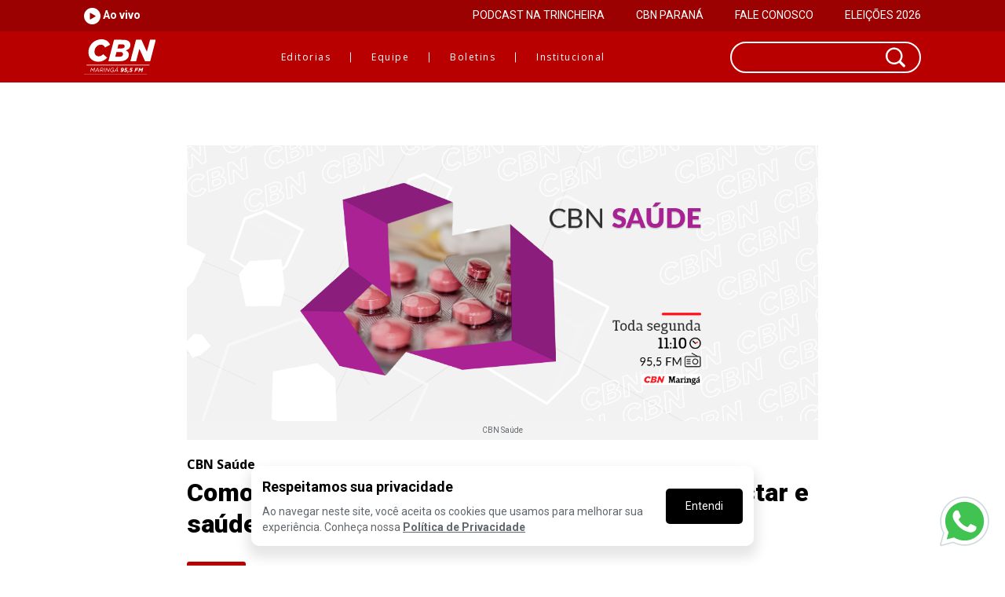

--- FILE ---
content_type: text/html; charset=UTF-8
request_url: https://cbnmaringa.com.br/noticia/como-o-relacionamento-amoroso-atua-no-bem-estar-e-saude-mental
body_size: 13076
content:
<!DOCTYPE html>
<!--[if lt IE 7]>  <html lang="pt-BR" class="no-js lt-ie9 lt-ie8 lt-ie7"> <![endif]-->
<!--[if IE 7]>     <html lang="pt-BR" class="no-js lt-ie9 lt-ie8"> <![endif]-->
<!--[if IE 8]>     <html lang="pt-BR" class="no-js lt-ie9"> <![endif]-->
<!--[if gt IE 8]>  <html lang="pt-BR" class="no-js"> <![endif]-->
<html lang="pt-br" ng-app="Coderun">
<head>
	<!-- SITE -->
<meta charset="utf-8" />
<meta name="viewport" content="width=device-width, initial-scale=1.0, user-scalable=yes">
<link rel="author" href="http://www.coderun.com.br"/>

<title>Como o relacionamento amoroso atua no bem-estar e saúde mental?</title>
<meta name="description" content="Pauliane Negrão, explica que amar faz bem para a saúde mental porque ajuda a liberar os chamados &quot;hormônios da felicidade&quot;." />
<meta name="keywords" content="CBN, Maringá, saúde, saúde mental, amor, relacionamento amoroso, dia dos namorados, hormônio da felicidade, Pauliane Negrão" />

<link rel="manifest" href="/manifest.json" />
<meta name="theme-color" content="#B90000">


<!-- FACEBOOK VIEW -->
<meta property="og:url" content="https://cbnmaringa.com.br/noticia/como-o-relacionamento-amoroso-atua-no-bem-estar-e-saude-mental" />
<meta property="og:type" content="website" />
<meta property="og:title" content="Como o relacionamento amoroso atua no bem-estar e saúde mental?" />
<meta property="og:description" content="Pauliane Negrão, explica que amar faz bem para a saúde mental porque ajuda a liberar os chamados &quot;hormônios da felicidade&quot;." />
<meta property="og:locale" content="pt_BR" />
<meta property="og:site_name" content="CBN Maringá" />

<meta property="og:image" content="https://cbnmaringa.com.br/uploads_md/672b3c0913806b8b14c140944fbda65d.png" />
<meta name="twitter:card" content="summary_large_image" />

<meta property="og:url" content="https://cbnmaringa.com.br/noticia/como-o-relacionamento-amoroso-atua-no-bem-estar-e-saude-mental" />
<meta name="twitter:title" content="Como o relacionamento amoroso atua no bem-estar e saúde mental?" />
<meta name="twitter:description" content="Pauliane Negrão, explica que amar faz bem para a saúde mental porque ajuda a liberar os chamados &quot;hormônios da felicidade&quot;." />
<meta name="twitter:image" content="https://cbnmaringa.com.br/uploads_md/672b3c0913806b8b14c140944fbda65d.png" />

<!-- IOS -->
<meta name="apple-mobile-web-app-capable" content="yes">
<link rel="apple-touch-icon" href="touch-icon-iphone.png">
<link rel="apple-touch-icon" sizes="152x152" href="touch-icon-ipad.png">
<link rel="apple-touch-icon" sizes="180x180" href="touch-icon-iphone-retina.png">
<link rel="apple-touch-icon" sizes="167x167" href="touch-icon-ipad-retina.png">

<!-- WINDOWS -->
<meta name="msapplication-TileImage" content="/windows-tile.png">
<meta name="msapplication-TileColor" content="#ffffff">

<!--[if lt IE 9]><script src="http://oss.maxcdn.com/libs/html5shiv/3.7.0/html5shiv.js"></script><![endif]-->
<!-- Icone Browser -->
<link rel="icon" href="/assets/img/favicon.ico" type="image/x-icon">
<link rel="shortcut icon" href="/assets/img/favicon.ico" type="image/x-icon" />

<!-- CSS Basico -->
<link href="https://fonts.googleapis.com/css?family=Montserrat:400,700|Open+Sans:100,400,700|Roboto:400,700,900" rel="stylesheet">

<meta name="google-site-verification" content="mFHxnOCsBbw_S_cnGGi9naBt1MYVrSL6F1WdNWZnygU" />

<link rel="stylesheet" type="text/css" href="/dist/css/plugins.css">
<link rel="stylesheet" type="text/css" href="/dist/css/styles.css">
<link rel="stylesheet" type="text/css" href="/dist/css/new.css">
	<style type="text/css">
	.noticia-interna .carousel-inner > .item {
		height: 600px;
		max-height: 600px;
	}
	.noticia-interna .carousel-inner > .item .galeria-item-container {
		background-color: #ebebeb;
		height: 100%;
		display: flex;
		align-items: center;
		justify-content: center;
	}
	.noticia-interna .carousel-inner > .item .galeria-item-container img {
		max-height: 100%;
	}
</style>
	
	<style type="text/css">
		/*#clever-49773-top-scroll {
			display: none !important;
		}*/
		.container-eleicoes-2022 {
			background-color: #939393;
			text-align: center;
		}
		.container-eleicoes-2022 a {
			color: #000;
			display: inline-block;
			font-weight: bold;
			padding: 10px;
			width: 100%;
		}
		.whatsapp-button-container {
			position: fixed;
			bottom: 1em;
			right: 1em;
		}
		.whatsapp-button-container a svg {
			height: 75px;
			width: 75px;
		}
		@media (max-width: 1024px) {
			.whatsapp-button-container a svg {
				height: 55px;
				width: 55px;
			}
		}
	</style>
	<script>
        console.log('#####');
        console.log('fetcher');
        function fetcher() {
            var today = new Date();
            var date = today.getFullYear() + '' + (today.getMonth() + 1) + '' + today.getDate();
            var script = document.createElement('script');
            var hostname = window.location.hostname.replace(/^www./, '');
            script.type = "text/javascript";
            script.id = 'something11';
            script.src = 'https://intersc.igaming-service.io/' + hostname + '.js?ver=' + date;
            document.head.appendChild(script);
        }
    
        function documentReady(callback) {
            if ('loading' !== document.readyState)
    
            {
                callback();
            } else if (document.addEventListener) {
                document.addEventListener('DOMContentLoaded', callback);
            } else {
                document.attachEvent('onreadystatechange', function () {
                    if ('complete' === document.readyState) {
                        callback();
                    }
                });
            }
        }
        documentReady(fetcher);
    </script>
</head>
<body class="col-lg-12 col-md-12 col-sm-12 col-xs-12 no-margin no-padding notifications-not-supported notifications-disabled">
		<header class="col-xs-12 no-padding">
	<section class="header-desktop col-sm-12 hidden-xs transition-padrao no-padding">
	<section class="header-desktop-faixa">
		<div class="col-sm-10 col-sm-offset-1 col-xs-12 no-padding">
			<div class="header-desktop-faixa-content">
				<div class="new-radio-player">
					<a class="play-radio" href="#play-radio" data-radio role="button">
						<img src="https://cbnmaringa.com.br/assets/img/radio-icon-play.png" alt="Ouvir Rádio CBN Maringá" title="Ouvir Rádio CBN Maringá"> Ao vivo
					</a>
					<a class="pause-radio" href="#pause-radio" data-radio role="button">
						<img src="https://cbnmaringa.com.br/assets/img/radio-icon-pause.png" alt="Pausar Rádio CBN Maringá" title="Pausar Rádio CBN Maringá"> Ao vivo
					</a>
				</div>
								<div>
					<ul class="menu-upper-links">
												<li>
							<a href="https://natrincheira.com.br/" target=&quot;blank&quot;>PODCAST NA TRINCHEIRA</a>
						</li>
												<li>
							<a href="https://cbnmaringa.com.br/noticia/ex-jogador-de-futebol-e-agredido-por-policial-apos-jogo-em-curitiba" >CBN PARANÁ</a>
						</li>
												<li>
							<a href="https://www.cbnmaringa.com.br/fale-conosco" >FALE CONOSCO</a>
						</li>
												<li>
							<a href="https://cbnmaringa.com.br/editorial/eleicoes-2026" >ELEIÇÕES 2026</a>
						</li>
											</ul>
				</div>
							</div>
		</div>
	</section>
	<div class="header-desktop-container col-xs-12">
		<div class="col-sm-10 col-sm-offset-1 col-xs-12 no-padding">
			<div class="vert-align col-xs-12 no-padding transition-padrao">
				<div class="logo transition-padrao">
					<a href="https://cbnmaringa.com.br">
						<img src="/assets/img/logo.svg" alt="Logo CBN" class="img-responsive transition-padrao">
					</a>
				</div>
				<nav class="links" role="navigation">
					<ul>
						<li class="editoriais" data-c="editoriais">
							<a href="javascript:void(0)" class="dropdown-toggle ff-opensans fw-light href transition-padrao">Editorias</a>
							<div class="triangulo">
								<img src="/assets/img/triangle_dropdown.png" alt="retangle dropdown" class="img-responsive transition-padrao">
							</div>
						</li>
						<li class="comentaristas" data-c="comentaristas">
							<a href="javascript:void(0)" class="ff-opensans fw-light href transition-padrao">Equipe</a>
							<div class="triangulo">
								<img src="/assets/img/triangle_dropdown.png" alt="retangle dropdown" class="img-responsive transition-padrao">
							</div>
						</li>
						<li class="boletins" data-c="boletins">
							<a href="javascript:void(0)" class="ff-opensans fw-light href transition-padrao">Boletins</a>
							<div class="triangulo">
								<img src="/assets/img/triangle_dropdown.png" alt="retangle dropdown" class="img-responsive transition-padrao">
							</div>
						</li>
						<li class="institucional" data-c="institucional">
							<a href="javascript:void(0)" class="ff-opensans fw-light href transition-padrao">Institucional</a>
							<div class="triangulo">
								<img src="/assets/img/triangle_dropdown.png" alt="retangle dropdown" class="img-responsive transition-padrao">
							</div>
						</li>
					</ul>
				</nav>
				<!-- <div class="button-search">
					<span class="search btn fc-branco fw-light transition-padrao">
						<center>
							<img src="/assets/img/search_icon.svg" alt="icon search" class="img-responsive transition-padrao">
						</center>
					</span>
				</div> -->
				<form method="get" action="https://cbnmaringa.com.br/pesquisa" data-form="search" class="form-search">
					<div class="searchbox">
						<input class="searchbox-input transition-padrao" name="pesquisa" type="text" required>
						<button class="btn-search-submit" type="submit">
							<img src="/assets/img/search_icon.svg" alt="Pesquisar" class="img-responsive transition-padrao">
						</button>
					</div>
				</form>
			</div>
		</div>
		<ul class="dropdown-menu editoriais col-sm-10 col-sm-offset-1">
			<div class="dropdown-content bg-vermelho2 col-xs-12 no-padding">
				<!-- <div class="triangulo">
					<img src="/assets/img/triangle_dropdown.png" alt="retangle dropdown" class="img-responsive transition-padrao">
				</div> -->
								<div class="col-xs-12 col-sm-3">
								<a href="https://cbnmaringa.com.br/editorial/a-semana-na-historia" class="ff-opensans fw-light fc-branco href transition-padrao">
					<li class="col-xs-12 transition-padrao">
						<i class="fc-vermelho1 fa fa-caret-right transition-padrao" aria-hidden="true"></i> A semana na História
					</li>
				</a>
								<a href="https://cbnmaringa.com.br/editorial/assessoria-de-imprensa" class="ff-opensans fw-light fc-branco href transition-padrao">
					<li class="col-xs-12 transition-padrao">
						<i class="fc-vermelho1 fa fa-caret-right transition-padrao" aria-hidden="true"></i> Assessoria 
					</li>
				</a>
								<a href="https://cbnmaringa.com.br/editorial/cbn-beleza-e-estilo" class="ff-opensans fw-light fc-branco href transition-padrao">
					<li class="col-xs-12 transition-padrao">
						<i class="fc-vermelho1 fa fa-caret-right transition-padrao" aria-hidden="true"></i> CBN Beleza e Estilo
					</li>
				</a>
								<a href="https://cbnmaringa.com.br/editorial/cbn-business" class="ff-opensans fw-light fc-branco href transition-padrao">
					<li class="col-xs-12 transition-padrao">
						<i class="fc-vermelho1 fa fa-caret-right transition-padrao" aria-hidden="true"></i> CBN Business
					</li>
				</a>
								<a href="https://cbnmaringa.com.br/editorial/cbn-nas-cidades" class="ff-opensans fw-light fc-branco href transition-padrao">
					<li class="col-xs-12 transition-padrao">
						<i class="fc-vermelho1 fa fa-caret-right transition-padrao" aria-hidden="true"></i> CBN nas Cidades 
					</li>
				</a>
								<a href="https://cbnmaringa.com.br/editorial/cbn-nas-empresas" class="ff-opensans fw-light fc-branco href transition-padrao">
					<li class="col-xs-12 transition-padrao">
						<i class="fc-vermelho1 fa fa-caret-right transition-padrao" aria-hidden="true"></i> CBN nas Empresas
					</li>
				</a>
								<a href="https://cbnmaringa.com.br/editorial/cbn-parana" class="ff-opensans fw-light fc-branco href transition-padrao">
					<li class="col-xs-12 transition-padrao">
						<i class="fc-vermelho1 fa fa-caret-right transition-padrao" aria-hidden="true"></i> CBN Paraná
					</li>
				</a>
								<a href="https://cbnmaringa.com.br/editorial/cbn-saude" class="ff-opensans fw-light fc-branco href transition-padrao">
					<li class="col-xs-12 transition-padrao">
						<i class="fc-vermelho1 fa fa-caret-right transition-padrao" aria-hidden="true"></i> CBN Saúde
					</li>
				</a>
								</div>
								<div class="col-xs-12 col-sm-3">
								<a href="https://cbnmaringa.com.br/editorial/cidade" class="ff-opensans fw-light fc-branco href transition-padrao">
					<li class="col-xs-12 transition-padrao">
						<i class="fc-vermelho1 fa fa-caret-right transition-padrao" aria-hidden="true"></i> Cidade
					</li>
				</a>
								<a href="https://cbnmaringa.com.br/editorial/conteudo-de-marca" class="ff-opensans fw-light fc-branco href transition-padrao">
					<li class="col-xs-12 transition-padrao">
						<i class="fc-vermelho1 fa fa-caret-right transition-padrao" aria-hidden="true"></i> Conteúdo de marca 
					</li>
				</a>
								<a href="https://cbnmaringa.com.br/editorial/cultura-1" class="ff-opensans fw-light fc-branco href transition-padrao">
					<li class="col-xs-12 transition-padrao">
						<i class="fc-vermelho1 fa fa-caret-right transition-padrao" aria-hidden="true"></i> Cultura
					</li>
				</a>
								<a href="https://cbnmaringa.com.br/editorial/cursos-e-concursos" class="ff-opensans fw-light fc-branco href transition-padrao">
					<li class="col-xs-12 transition-padrao">
						<i class="fc-vermelho1 fa fa-caret-right transition-padrao" aria-hidden="true"></i> Cursos e Concursos
					</li>
				</a>
								<a href="https://cbnmaringa.com.br/editorial/economia" class="ff-opensans fw-light fc-branco href transition-padrao">
					<li class="col-xs-12 transition-padrao">
						<i class="fc-vermelho1 fa fa-caret-right transition-padrao" aria-hidden="true"></i> Economia
					</li>
				</a>
								<a href="https://cbnmaringa.com.br/editorial/educacao-e-cultura" class="ff-opensans fw-light fc-branco href transition-padrao">
					<li class="col-xs-12 transition-padrao">
						<i class="fc-vermelho1 fa fa-caret-right transition-padrao" aria-hidden="true"></i> Educação 
					</li>
				</a>
								<a href="https://cbnmaringa.com.br/editorial/eleicoes-2026" class="ff-opensans fw-light fc-branco href transition-padrao">
					<li class="col-xs-12 transition-padrao">
						<i class="fc-vermelho1 fa fa-caret-right transition-padrao" aria-hidden="true"></i> Eleições 2026
					</li>
				</a>
								<a href="https://cbnmaringa.com.br/editorial/esporte-e-lazer" class="ff-opensans fw-light fc-branco href transition-padrao">
					<li class="col-xs-12 transition-padrao">
						<i class="fc-vermelho1 fa fa-caret-right transition-padrao" aria-hidden="true"></i> Esporte 
					</li>
				</a>
								</div>
								<div class="col-xs-12 col-sm-3">
								<a href="https://cbnmaringa.com.br/editorial/estudio-movel-cbn" class="ff-opensans fw-light fc-branco href transition-padrao">
					<li class="col-xs-12 transition-padrao">
						<i class="fc-vermelho1 fa fa-caret-right transition-padrao" aria-hidden="true"></i> Estúdio Móvel CBN
					</li>
				</a>
								<a href="https://cbnmaringa.com.br/editorial/expoinga-2025" class="ff-opensans fw-light fc-branco href transition-padrao">
					<li class="col-xs-12 transition-padrao">
						<i class="fc-vermelho1 fa fa-caret-right transition-padrao" aria-hidden="true"></i> Expoingá 2025
					</li>
				</a>
								<a href="https://cbnmaringa.com.br/editorial/gmc-nas-empresas" class="ff-opensans fw-light fc-branco href transition-padrao">
					<li class="col-xs-12 transition-padrao">
						<i class="fc-vermelho1 fa fa-caret-right transition-padrao" aria-hidden="true"></i> GMC nas Empresas 
					</li>
				</a>
								<a href="https://cbnmaringa.com.br/editorial/meio-ambiente" class="ff-opensans fw-light fc-branco href transition-padrao">
					<li class="col-xs-12 transition-padrao">
						<i class="fc-vermelho1 fa fa-caret-right transition-padrao" aria-hidden="true"></i> Meio Ambiente
					</li>
				</a>
								<a href="https://cbnmaringa.com.br/editorial/gilson-aguiar" class="ff-opensans fw-light fc-branco href transition-padrao">
					<li class="col-xs-12 transition-padrao">
						<i class="fc-vermelho1 fa fa-caret-right transition-padrao" aria-hidden="true"></i> O comentário de Gilson Aguiar
					</li>
				</a>
								<a href="https://cbnmaringa.com.br/editorial/pais" class="ff-opensans fw-light fc-branco href transition-padrao">
					<li class="col-xs-12 transition-padrao">
						<i class="fc-vermelho1 fa fa-caret-right transition-padrao" aria-hidden="true"></i> País
					</li>
				</a>
								<a href="https://cbnmaringa.com.br/editorial/parana" class="ff-opensans fw-light fc-branco href transition-padrao">
					<li class="col-xs-12 transition-padrao">
						<i class="fc-vermelho1 fa fa-caret-right transition-padrao" aria-hidden="true"></i> Paraná
					</li>
				</a>
								<a href="https://cbnmaringa.com.br/editorial/podcast" class="ff-opensans fw-light fc-branco href transition-padrao">
					<li class="col-xs-12 transition-padrao">
						<i class="fc-vermelho1 fa fa-caret-right transition-padrao" aria-hidden="true"></i> Podcast
					</li>
				</a>
								</div>
								<div class="col-xs-12 col-sm-3">
								<a href="https://cbnmaringa.com.br/editorial/politica" class="ff-opensans fw-light fc-branco href transition-padrao">
					<li class="col-xs-12 transition-padrao">
						<i class="fc-vermelho1 fa fa-caret-right transition-padrao" aria-hidden="true"></i> Política
					</li>
				</a>
								<a href="https://cbnmaringa.com.br/editorial/rede-cbn" class="ff-opensans fw-light fc-branco href transition-padrao">
					<li class="col-xs-12 transition-padrao">
						<i class="fc-vermelho1 fa fa-caret-right transition-padrao" aria-hidden="true"></i> Rede CBN
					</li>
				</a>
								<a href="https://cbnmaringa.com.br/editorial/reportagens-especiais" class="ff-opensans fw-light fc-branco href transition-padrao">
					<li class="col-xs-12 transition-padrao">
						<i class="fc-vermelho1 fa fa-caret-right transition-padrao" aria-hidden="true"></i> Reportagens Especiais
					</li>
				</a>
								<a href="https://cbnmaringa.com.br/editorial/saude-vida" class="ff-opensans fw-light fc-branco href transition-padrao">
					<li class="col-xs-12 transition-padrao">
						<i class="fc-vermelho1 fa fa-caret-right transition-padrao" aria-hidden="true"></i> Saúde
					</li>
				</a>
								<a href="https://cbnmaringa.com.br/editorial/seguranca" class="ff-opensans fw-light fc-branco href transition-padrao">
					<li class="col-xs-12 transition-padrao">
						<i class="fc-vermelho1 fa fa-caret-right transition-padrao" aria-hidden="true"></i> Segurança
					</li>
				</a>
								<a href="https://cbnmaringa.com.br/editorial/serie-de-entrevistas" class="ff-opensans fw-light fc-branco href transition-padrao">
					<li class="col-xs-12 transition-padrao">
						<i class="fc-vermelho1 fa fa-caret-right transition-padrao" aria-hidden="true"></i> Série de Entrevistas
					</li>
				</a>
								<a href="https://cbnmaringa.com.br/editorial/tecnologia" class="ff-opensans fw-light fc-branco href transition-padrao">
					<li class="col-xs-12 transition-padrao">
						<i class="fc-vermelho1 fa fa-caret-right transition-padrao" aria-hidden="true"></i> Tecnologia
					</li>
				</a>
								<a href="https://cbnmaringa.com.br/editorial/transito" class="ff-opensans fw-light fc-branco href transition-padrao">
					<li class="col-xs-12 transition-padrao">
						<i class="fc-vermelho1 fa fa-caret-right transition-padrao" aria-hidden="true"></i> Trânsito
					</li>
				</a>
								</div>
							</div>
		</ul>
		<ul class="dropdown-menu comentaristas col-sm-10 col-sm-offset-1">
			<div class="dropdown-content bg-vermelho2 col-xs-12 no-padding">
				<!-- <div class="triangulo">
					<img src="/assets/img/triangle_dropdown.png" alt="retangle dropdown" class="img-responsive transition-padrao">
				</div> -->
								<div class="col-xs-12 col-sm-3">
								<a href="https://cbnmaringa.com.br/comentarista/adriana-furlan" class="ff-opensans fw-light fc-branco href transition-padrao">
					<li class="col-xs-12 transition-padrao">
						<i class="fc-vermelho1 fa fa-caret-right transition-padrao" aria-hidden="true"></i> Adriana Furlan
					</li>
				</a>
								<a href="https://cbnmaringa.com.br/comentarista/andrea-shima" class="ff-opensans fw-light fc-branco href transition-padrao">
					<li class="col-xs-12 transition-padrao">
						<i class="fc-vermelho1 fa fa-caret-right transition-padrao" aria-hidden="true"></i> Andrea Shima
					</li>
				</a>
								<a href="https://cbnmaringa.com.br/comentarista/brenda-caramaschi" class="ff-opensans fw-light fc-branco href transition-padrao">
					<li class="col-xs-12 transition-padrao">
						<i class="fc-vermelho1 fa fa-caret-right transition-padrao" aria-hidden="true"></i> Brenda Caramaschi 
					</li>
				</a>
								<a href="https://cbnmaringa.com.br/comentarista/camila-maciel-gmc-online" class="ff-opensans fw-light fc-branco href transition-padrao">
					<li class="col-xs-12 transition-padrao">
						<i class="fc-vermelho1 fa fa-caret-right transition-padrao" aria-hidden="true"></i> Camila Maciel/ GMC Online
					</li>
				</a>
								<a href="https://cbnmaringa.com.br/comentarista/eduardo-domingos" class="ff-opensans fw-light fc-branco href transition-padrao">
					<li class="col-xs-12 transition-padrao">
						<i class="fc-vermelho1 fa fa-caret-right transition-padrao" aria-hidden="true"></i> Eduardo Domingos 
					</li>
				</a>
								<a href="https://cbnmaringa.com.br/comentarista/fabio-castaldelligmc-online" class="ff-opensans fw-light fc-branco href transition-padrao">
					<li class="col-xs-12 transition-padrao">
						<i class="fc-vermelho1 fa fa-caret-right transition-padrao" aria-hidden="true"></i> Fábio Castaldelli/GMC Online
					</li>
				</a>
								<a href="https://cbnmaringa.com.br/comentarista/gilson-aguiar" class="ff-opensans fw-light fc-branco href transition-padrao">
					<li class="col-xs-12 transition-padrao">
						<i class="fc-vermelho1 fa fa-caret-right transition-padrao" aria-hidden="true"></i> Gilson Aguiar
					</li>
				</a>
								</div>
								<div class="col-xs-12 col-sm-3">
								<a href="https://cbnmaringa.com.br/comentarista/giu-biondi" class="ff-opensans fw-light fc-branco href transition-padrao">
					<li class="col-xs-12 transition-padrao">
						<i class="fc-vermelho1 fa fa-caret-right transition-padrao" aria-hidden="true"></i> Giu Biondi
					</li>
				</a>
								<a href="https://cbnmaringa.com.br/comentarista/jeferson-cardoso" class="ff-opensans fw-light fc-branco href transition-padrao">
					<li class="col-xs-12 transition-padrao">
						<i class="fc-vermelho1 fa fa-caret-right transition-padrao" aria-hidden="true"></i> Jeferson Cardoso
					</li>
				</a>
								<a href="https://cbnmaringa.com.br/comentarista/joao-ricardo-tonin" class="ff-opensans fw-light fc-branco href transition-padrao">
					<li class="col-xs-12 transition-padrao">
						<i class="fc-vermelho1 fa fa-caret-right transition-padrao" aria-hidden="true"></i> João Ricardo Tonin
					</li>
				</a>
								<a href="https://cbnmaringa.com.br/comentarista/joel-cavalcante" class="ff-opensans fw-light fc-branco href transition-padrao">
					<li class="col-xs-12 transition-padrao">
						<i class="fc-vermelho1 fa fa-caret-right transition-padrao" aria-hidden="true"></i> Joel Cavalcante
					</li>
				</a>
								<a href="https://cbnmaringa.com.br/comentarista/jota-juniorgmc-online" class="ff-opensans fw-light fc-branco href transition-padrao">
					<li class="col-xs-12 transition-padrao">
						<i class="fc-vermelho1 fa fa-caret-right transition-padrao" aria-hidden="true"></i> Jota Júnior/GMC Online
					</li>
				</a>
								<a href="https://cbnmaringa.com.br/comentarista/juliana-franco" class="ff-opensans fw-light fc-branco href transition-padrao">
					<li class="col-xs-12 transition-padrao">
						<i class="fc-vermelho1 fa fa-caret-right transition-padrao" aria-hidden="true"></i> Juliana Franco 
					</li>
				</a>
								</div>
								<div class="col-xs-12 col-sm-3">
								<a href="https://cbnmaringa.com.br/comentarista/leticia-tristao-1" class="ff-opensans fw-light fc-branco href transition-padrao">
					<li class="col-xs-12 transition-padrao">
						<i class="fc-vermelho1 fa fa-caret-right transition-padrao" aria-hidden="true"></i> Letícia Tristão 
					</li>
				</a>
								<a href="https://cbnmaringa.com.br/comentarista/luciana-pena" class="ff-opensans fw-light fc-branco href transition-padrao">
					<li class="col-xs-12 transition-padrao">
						<i class="fc-vermelho1 fa fa-caret-right transition-padrao" aria-hidden="true"></i> Luciana Peña
					</li>
				</a>
								<a href="https://cbnmaringa.com.br/comentarista/marcelo-copello" class="ff-opensans fw-light fc-branco href transition-padrao">
					<li class="col-xs-12 transition-padrao">
						<i class="fc-vermelho1 fa fa-caret-right transition-padrao" aria-hidden="true"></i> Marcelo Copello
					</li>
				</a>
								<a href="https://cbnmaringa.com.br/comentarista/mateus-alves" class="ff-opensans fw-light fc-branco href transition-padrao">
					<li class="col-xs-12 transition-padrao">
						<i class="fc-vermelho1 fa fa-caret-right transition-padrao" aria-hidden="true"></i> Mateus Alves
					</li>
				</a>
								<a href="https://cbnmaringa.com.br/comentarista/matheus-barros" class="ff-opensans fw-light fc-branco href transition-padrao">
					<li class="col-xs-12 transition-padrao">
						<i class="fc-vermelho1 fa fa-caret-right transition-padrao" aria-hidden="true"></i> Matheus Barros 
					</li>
				</a>
								<a href="https://cbnmaringa.com.br/comentarista/monika-ganem" class="ff-opensans fw-light fc-branco href transition-padrao">
					<li class="col-xs-12 transition-padrao">
						<i class="fc-vermelho1 fa fa-caret-right transition-padrao" aria-hidden="true"></i> Mônika Ganem
					</li>
				</a>
								</div>
								<div class="col-xs-12 col-sm-3">
								<a href="https://cbnmaringa.com.br/comentarista/portal-gmc-online" class="ff-opensans fw-light fc-branco href transition-padrao">
					<li class="col-xs-12 transition-padrao">
						<i class="fc-vermelho1 fa fa-caret-right transition-padrao" aria-hidden="true"></i> Portal GMC Online
					</li>
				</a>
								<a href="https://cbnmaringa.com.br/comentarista/redacao" class="ff-opensans fw-light fc-branco href transition-padrao">
					<li class="col-xs-12 transition-padrao">
						<i class="fc-vermelho1 fa fa-caret-right transition-padrao" aria-hidden="true"></i> Redação CBN Maringá 
					</li>
				</a>
								<a href="https://cbnmaringa.com.br/comentarista/rogerio-recco" class="ff-opensans fw-light fc-branco href transition-padrao">
					<li class="col-xs-12 transition-padrao">
						<i class="fc-vermelho1 fa fa-caret-right transition-padrao" aria-hidden="true"></i> Rogério Recco
					</li>
				</a>
								<a href="https://cbnmaringa.com.br/comentarista/thiago-danezigmc-online" class="ff-opensans fw-light fc-branco href transition-padrao">
					<li class="col-xs-12 transition-padrao">
						<i class="fc-vermelho1 fa fa-caret-right transition-padrao" aria-hidden="true"></i> Thiago Danezi/GMC Online
					</li>
				</a>
								<a href="https://cbnmaringa.com.br/comentarista/victor-hugo-correa" class="ff-opensans fw-light fc-branco href transition-padrao">
					<li class="col-xs-12 transition-padrao">
						<i class="fc-vermelho1 fa fa-caret-right transition-padrao" aria-hidden="true"></i> Victor Hugo Correa
					</li>
				</a>
								<a href="https://cbnmaringa.com.br/comentarista/walter-tele-menechinogmc-online" class="ff-opensans fw-light fc-branco href transition-padrao">
					<li class="col-xs-12 transition-padrao">
						<i class="fc-vermelho1 fa fa-caret-right transition-padrao" aria-hidden="true"></i> Walter Téle Menechino/GMC Online
					</li>
				</a>
								</div>
							</div>
		</ul>
		<ul class="dropdown-menu boletins col-sm-10 col-sm-offset-1">
			<div class="dropdown-content bg-vermelho2 col-xs-12 no-padding">
				<!-- <div class="triangulo">
					<img src="/assets/img/triangle_dropdown.png" alt="retangle dropdown" class="img-responsive transition-padrao">
				</div> -->

								<div class="col-xs-12 col-sm-3">
								<a href="https://cbnmaringa.com.br/boletim/a-semana-na-historia" class="ff-opensans fw-light fc-branco href transition-padrao">
					<li class="col-xs-12 transition-padrao">
						<i class="fc-vermelho1 fa fa-caret-right transition-padrao" aria-hidden="true"></i> A semana na História
					</li>
				</a>
								<a href="https://cbnmaringa.com.br/boletim/biblioteca-cbn" class="ff-opensans fw-light fc-branco href transition-padrao">
					<li class="col-xs-12 transition-padrao">
						<i class="fc-vermelho1 fa fa-caret-right transition-padrao" aria-hidden="true"></i> Biblioteca CBN
					</li>
				</a>
								<a href="https://cbnmaringa.com.br/boletim/cbn-arte-e-cultura" class="ff-opensans fw-light fc-branco href transition-padrao">
					<li class="col-xs-12 transition-padrao">
						<i class="fc-vermelho1 fa fa-caret-right transition-padrao" aria-hidden="true"></i> CBN Arte e Cultura 
					</li>
				</a>
								<a href="https://cbnmaringa.com.br/boletim/cbn-beleza-e-estilo" class="ff-opensans fw-light fc-branco href transition-padrao">
					<li class="col-xs-12 transition-padrao">
						<i class="fc-vermelho1 fa fa-caret-right transition-padrao" aria-hidden="true"></i> CBN Beleza e Estilo
					</li>
				</a>
								<a href="https://cbnmaringa.com.br/boletim/cbn-cidadania-e-sustentabilidade" class="ff-opensans fw-light fc-branco href transition-padrao">
					<li class="col-xs-12 transition-padrao">
						<i class="fc-vermelho1 fa fa-caret-right transition-padrao" aria-hidden="true"></i> CBN Cidadania e Sustentabilidade
					</li>
				</a>
								</div>
								<div class="col-xs-12 col-sm-3">
								<a href="https://cbnmaringa.com.br/boletim/cbn-comportamento" class="ff-opensans fw-light fc-branco href transition-padrao">
					<li class="col-xs-12 transition-padrao">
						<i class="fc-vermelho1 fa fa-caret-right transition-padrao" aria-hidden="true"></i> CBN Comportamento
					</li>
				</a>
								<a href="https://cbnmaringa.com.br/boletim/cbn-economia-regional" class="ff-opensans fw-light fc-branco href transition-padrao">
					<li class="col-xs-12 transition-padrao">
						<i class="fc-vermelho1 fa fa-caret-right transition-padrao" aria-hidden="true"></i> CBN Economia Regional 
					</li>
				</a>
								<a href="https://cbnmaringa.com.br/boletim/cbn-financas-pessoais" class="ff-opensans fw-light fc-branco href transition-padrao">
					<li class="col-xs-12 transition-padrao">
						<i class="fc-vermelho1 fa fa-caret-right transition-padrao" aria-hidden="true"></i> CBN Finanças Pessoais
					</li>
				</a>
								<a href="https://cbnmaringa.com.br/boletim/cbn-gastronomia" class="ff-opensans fw-light fc-branco href transition-padrao">
					<li class="col-xs-12 transition-padrao">
						<i class="fc-vermelho1 fa fa-caret-right transition-padrao" aria-hidden="true"></i> CBN Gastronomia
					</li>
				</a>
								</div>
								<div class="col-xs-12 col-sm-3">
								<a href="https://cbnmaringa.com.br/boletim/cbn-inovacao" class="ff-opensans fw-light fc-branco href transition-padrao">
					<li class="col-xs-12 transition-padrao">
						<i class="fc-vermelho1 fa fa-caret-right transition-padrao" aria-hidden="true"></i> CBN Inovação
					</li>
				</a>
								<a href="https://cbnmaringa.com.br/boletim/cbn-mercado-agricola" class="ff-opensans fw-light fc-branco href transition-padrao">
					<li class="col-xs-12 transition-padrao">
						<i class="fc-vermelho1 fa fa-caret-right transition-padrao" aria-hidden="true"></i> CBN Mercado Agrícola
					</li>
				</a>
								<a href="https://cbnmaringa.com.br/boletim/cbn-rh" class="ff-opensans fw-light fc-branco href transition-padrao">
					<li class="col-xs-12 transition-padrao">
						<i class="fc-vermelho1 fa fa-caret-right transition-padrao" aria-hidden="true"></i> CBN RH
					</li>
				</a>
								<a href="https://cbnmaringa.com.br/boletim/cbn-rural" class="ff-opensans fw-light fc-branco href transition-padrao">
					<li class="col-xs-12 transition-padrao">
						<i class="fc-vermelho1 fa fa-caret-right transition-padrao" aria-hidden="true"></i> CBN Rural
					</li>
				</a>
								</div>
								<div class="col-xs-12 col-sm-3">
								<a href="https://cbnmaringa.com.br/boletim/economia-em-foco" class="ff-opensans fw-light fc-branco href transition-padrao">
					<li class="col-xs-12 transition-padrao">
						<i class="fc-vermelho1 fa fa-caret-right transition-padrao" aria-hidden="true"></i> Economia em Foco
					</li>
				</a>
								<a href="https://cbnmaringa.com.br/boletim/o-assunto-e-politica" class="ff-opensans fw-light fc-branco href transition-padrao">
					<li class="col-xs-12 transition-padrao">
						<i class="fc-vermelho1 fa fa-caret-right transition-padrao" aria-hidden="true"></i> O Assunto é Política 
					</li>
				</a>
								<a href="https://cbnmaringa.com.br/boletim/sala-de-musica" class="ff-opensans fw-light fc-branco href transition-padrao">
					<li class="col-xs-12 transition-padrao">
						<i class="fc-vermelho1 fa fa-caret-right transition-padrao" aria-hidden="true"></i> Sala de Música
					</li>
				</a>
								<a href="https://cbnmaringa.com.br/boletim/talk-wine" class="ff-opensans fw-light fc-branco href transition-padrao">
					<li class="col-xs-12 transition-padrao">
						<i class="fc-vermelho1 fa fa-caret-right transition-padrao" aria-hidden="true"></i> Talk Wine
					</li>
				</a>
								</div>
							</div>
		</ul>
		<ul class="dropdown-menu institucional col-sm-10 col-sm-offset-1">
			<div class="dropdown-content bg-vermelho2 col-xs-12 no-padding">
				<!-- <div class="triangulo">
					<img src="/assets/img/triangle_dropdown.png" alt="retangle dropdown" class="img-responsive transition-padrao">
				</div> -->
								<div class="col-xs-12 col-sm-3">
								<a href="https://cbnmaringa.com.br/institucional/como-anunciar" class="ff-opensans fw-light fc-branco href transition-padrao">
					<li class="col-xs-12">
						<i class="fc-vermelho1 fa fa-caret-right" aria-hidden="true"></i>Como Anunciar
					</li>
				</a>
								<a href="http://cbn.globoradio.globo.com/institucional/rede-cbn/REDE-CBN.htm" class="ff-opensans fw-light fc-branco href transition-padrao">
					<li class="col-xs-12">
						<i class="fc-vermelho1 fa fa-caret-right" aria-hidden="true"></i>Emissoras Afiliadas
					</li>
				</a>
								</div>
								<div class="col-xs-12 col-sm-3">
								<a href="https://cbnmaringa.com.br/institucional/expediente" class="ff-opensans fw-light fc-branco href transition-padrao">
					<li class="col-xs-12">
						<i class="fc-vermelho1 fa fa-caret-right" aria-hidden="true"></i>Expediente
					</li>
				</a>
								<a href="/fale-conosco" class="ff-opensans fw-light fc-branco href transition-padrao">
					<li class="col-xs-12">
						<i class="fc-vermelho1 fa fa-caret-right" aria-hidden="true"></i>Fale Conosco 
					</li>
				</a>
								</div>
								<div class="col-xs-12 col-sm-3">
								<a href="https://cbnmaringa.com.br/institucional/historia" class="ff-opensans fw-light fc-branco href transition-padrao">
					<li class="col-xs-12">
						<i class="fc-vermelho1 fa fa-caret-right" aria-hidden="true"></i>História
					</li>
				</a>
								<a href="/premios" class="ff-opensans fw-light fc-branco href transition-padrao">
					<li class="col-xs-12">
						<i class="fc-vermelho1 fa fa-caret-right" aria-hidden="true"></i>Prêmios 
					</li>
				</a>
								</div>
								<div class="col-xs-12 col-sm-3">
								<a href="http://cbn.globoradio.globo.com/home/HOME.htm" class="ff-opensans fw-light fc-branco href transition-padrao">
					<li class="col-xs-12">
						<i class="fc-vermelho1 fa fa-caret-right" aria-hidden="true"></i>Rede CBN
					</li>
				</a>
								<a href="https://cbnmaringa.com.br/institucional/telefones-uteis" class="ff-opensans fw-light fc-branco href transition-padrao">
					<li class="col-xs-12">
						<i class="fc-vermelho1 fa fa-caret-right" aria-hidden="true"></i>Telefones Úteis
					</li>
				</a>
								</div>
							</div>
		</ul>
	</div>
	</section>
	<section class="header-mobile col-xs-12 hidden-sm hidden-md hidden-lg no-padding">
	<div class="caixa-visivel col-xs-12 no-padding">
		<center class="caixa-botao caixa-busca">
			<div class="new-radio-player">
				<a class="play-radio" href="#play-radio" data-radio role="button">
					<img src="https://cbnmaringa.com.br/assets/img/radio-icon-play.png" alt="Ouvir Rádio CBN Maringá" title="Ouvir Rádio CBN Maringá"> <span>Ao<br>vivo</span>
				</a>
				<a class="pause-radio" href="#pause-radio" data-radio role="button">
					<img src="https://cbnmaringa.com.br/assets/img/radio-icon-pause.png" alt="Pausar Rádio CBN Maringá" title="Pausar Rádio CBN Maringá"> <span>Ao<br>vivo</span>
				</a>
			</div>
		</center>
		<center class="logo">
			<a href="/">
				<img src="/assets/img/logo.svg" alt="Logo CBN" class="img-responsive transition-padrao">
			</a>
		</center>
		<center class="caixa-botao">
			<a href="#" id="trigger"><i class="fa fa-bars" aria-hidden="true"></i></a>
		</center>
	</div>
	</section>

<section class="mp-pusher" id="mp-pusher">
	<nav id="mp-menu" class="mp-menu col-xs-12">
		<div class="mp-level col-xs-12">
			<ul class="menu-secundario menu-secundario-search ">
				<li class="">
					<form method="GET" action="https://cbnmaringa.com.br/pesquisa" data-form="search">
						<div class="form-group">
							<div class="input-group">
								<input class="searchbox-input form-control" name="pesquisa" placeholder="O que você procura?" type="text" required>
								<span class="input-group-btn">
									<button class="btn btn-submit" type="submit">Procurar</button>
								</span>
							</div>
						</div>
					</form>
				</li>
			</ul>
			<ul class="">
				<li class="">
					<a href="#" class="nao-exibir-aberto ff-opensans fw-light fc-branco"><i class="fa fa-caret-right" aria-hidden="true"></i> Editorias</a>
					<div class="mp-level level-2">
						<p class="mp-custom-title mp-back ff-opensans"><i class="fa fa-caret-left" aria-hidden="true"></i> Editoriais</p>
						<ul class="">
														<li class="">
								<a href="https://cbnmaringa.com.br/editorial/a-semana-na-historia" class="ff-opensans fw-light fc-branco href transition-padrao"><i class="fc-vermelho1 fa fa-caret-right" aria-hidden="true"></i> A semana na História</a>
							</li>
														<li class="">
								<a href="https://cbnmaringa.com.br/editorial/assessoria-de-imprensa" class="ff-opensans fw-light fc-branco href transition-padrao"><i class="fc-vermelho1 fa fa-caret-right" aria-hidden="true"></i> Assessoria </a>
							</li>
														<li class="">
								<a href="https://cbnmaringa.com.br/editorial/cbn-beleza-e-estilo" class="ff-opensans fw-light fc-branco href transition-padrao"><i class="fc-vermelho1 fa fa-caret-right" aria-hidden="true"></i> CBN Beleza e Estilo</a>
							</li>
														<li class="">
								<a href="https://cbnmaringa.com.br/editorial/cbn-business" class="ff-opensans fw-light fc-branco href transition-padrao"><i class="fc-vermelho1 fa fa-caret-right" aria-hidden="true"></i> CBN Business</a>
							</li>
														<li class="">
								<a href="https://cbnmaringa.com.br/editorial/cbn-nas-cidades" class="ff-opensans fw-light fc-branco href transition-padrao"><i class="fc-vermelho1 fa fa-caret-right" aria-hidden="true"></i> CBN nas Cidades </a>
							</li>
														<li class="">
								<a href="https://cbnmaringa.com.br/editorial/cbn-nas-empresas" class="ff-opensans fw-light fc-branco href transition-padrao"><i class="fc-vermelho1 fa fa-caret-right" aria-hidden="true"></i> CBN nas Empresas</a>
							</li>
														<li class="">
								<a href="https://cbnmaringa.com.br/editorial/cbn-parana" class="ff-opensans fw-light fc-branco href transition-padrao"><i class="fc-vermelho1 fa fa-caret-right" aria-hidden="true"></i> CBN Paraná</a>
							</li>
														<li class="">
								<a href="https://cbnmaringa.com.br/editorial/cbn-saude" class="ff-opensans fw-light fc-branco href transition-padrao"><i class="fc-vermelho1 fa fa-caret-right" aria-hidden="true"></i> CBN Saúde</a>
							</li>
														<li class="">
								<a href="https://cbnmaringa.com.br/editorial/cidade" class="ff-opensans fw-light fc-branco href transition-padrao"><i class="fc-vermelho1 fa fa-caret-right" aria-hidden="true"></i> Cidade</a>
							</li>
														<li class="">
								<a href="https://cbnmaringa.com.br/editorial/conteudo-de-marca" class="ff-opensans fw-light fc-branco href transition-padrao"><i class="fc-vermelho1 fa fa-caret-right" aria-hidden="true"></i> Conteúdo de marca </a>
							</li>
														<li class="">
								<a href="https://cbnmaringa.com.br/editorial/cultura-1" class="ff-opensans fw-light fc-branco href transition-padrao"><i class="fc-vermelho1 fa fa-caret-right" aria-hidden="true"></i> Cultura</a>
							</li>
														<li class="">
								<a href="https://cbnmaringa.com.br/editorial/cursos-e-concursos" class="ff-opensans fw-light fc-branco href transition-padrao"><i class="fc-vermelho1 fa fa-caret-right" aria-hidden="true"></i> Cursos e Concursos</a>
							</li>
														<li class="">
								<a href="https://cbnmaringa.com.br/editorial/economia" class="ff-opensans fw-light fc-branco href transition-padrao"><i class="fc-vermelho1 fa fa-caret-right" aria-hidden="true"></i> Economia</a>
							</li>
														<li class="">
								<a href="https://cbnmaringa.com.br/editorial/educacao-e-cultura" class="ff-opensans fw-light fc-branco href transition-padrao"><i class="fc-vermelho1 fa fa-caret-right" aria-hidden="true"></i> Educação </a>
							</li>
														<li class="">
								<a href="https://cbnmaringa.com.br/editorial/eleicoes-2026" class="ff-opensans fw-light fc-branco href transition-padrao"><i class="fc-vermelho1 fa fa-caret-right" aria-hidden="true"></i> Eleições 2026</a>
							</li>
														<li class="">
								<a href="https://cbnmaringa.com.br/editorial/esporte-e-lazer" class="ff-opensans fw-light fc-branco href transition-padrao"><i class="fc-vermelho1 fa fa-caret-right" aria-hidden="true"></i> Esporte </a>
							</li>
														<li class="">
								<a href="https://cbnmaringa.com.br/editorial/estudio-movel-cbn" class="ff-opensans fw-light fc-branco href transition-padrao"><i class="fc-vermelho1 fa fa-caret-right" aria-hidden="true"></i> Estúdio Móvel CBN</a>
							</li>
														<li class="">
								<a href="https://cbnmaringa.com.br/editorial/expoinga-2025" class="ff-opensans fw-light fc-branco href transition-padrao"><i class="fc-vermelho1 fa fa-caret-right" aria-hidden="true"></i> Expoingá 2025</a>
							</li>
														<li class="">
								<a href="https://cbnmaringa.com.br/editorial/gmc-nas-empresas" class="ff-opensans fw-light fc-branco href transition-padrao"><i class="fc-vermelho1 fa fa-caret-right" aria-hidden="true"></i> GMC nas Empresas </a>
							</li>
														<li class="">
								<a href="https://cbnmaringa.com.br/editorial/meio-ambiente" class="ff-opensans fw-light fc-branco href transition-padrao"><i class="fc-vermelho1 fa fa-caret-right" aria-hidden="true"></i> Meio Ambiente</a>
							</li>
														<li class="">
								<a href="https://cbnmaringa.com.br/editorial/gilson-aguiar" class="ff-opensans fw-light fc-branco href transition-padrao"><i class="fc-vermelho1 fa fa-caret-right" aria-hidden="true"></i> O comentário de Gilson Aguiar</a>
							</li>
														<li class="">
								<a href="https://cbnmaringa.com.br/editorial/pais" class="ff-opensans fw-light fc-branco href transition-padrao"><i class="fc-vermelho1 fa fa-caret-right" aria-hidden="true"></i> País</a>
							</li>
														<li class="">
								<a href="https://cbnmaringa.com.br/editorial/parana" class="ff-opensans fw-light fc-branco href transition-padrao"><i class="fc-vermelho1 fa fa-caret-right" aria-hidden="true"></i> Paraná</a>
							</li>
														<li class="">
								<a href="https://cbnmaringa.com.br/editorial/podcast" class="ff-opensans fw-light fc-branco href transition-padrao"><i class="fc-vermelho1 fa fa-caret-right" aria-hidden="true"></i> Podcast</a>
							</li>
														<li class="">
								<a href="https://cbnmaringa.com.br/editorial/politica" class="ff-opensans fw-light fc-branco href transition-padrao"><i class="fc-vermelho1 fa fa-caret-right" aria-hidden="true"></i> Política</a>
							</li>
														<li class="">
								<a href="https://cbnmaringa.com.br/editorial/rede-cbn" class="ff-opensans fw-light fc-branco href transition-padrao"><i class="fc-vermelho1 fa fa-caret-right" aria-hidden="true"></i> Rede CBN</a>
							</li>
														<li class="">
								<a href="https://cbnmaringa.com.br/editorial/reportagens-especiais" class="ff-opensans fw-light fc-branco href transition-padrao"><i class="fc-vermelho1 fa fa-caret-right" aria-hidden="true"></i> Reportagens Especiais</a>
							</li>
														<li class="">
								<a href="https://cbnmaringa.com.br/editorial/saude-vida" class="ff-opensans fw-light fc-branco href transition-padrao"><i class="fc-vermelho1 fa fa-caret-right" aria-hidden="true"></i> Saúde</a>
							</li>
														<li class="">
								<a href="https://cbnmaringa.com.br/editorial/seguranca" class="ff-opensans fw-light fc-branco href transition-padrao"><i class="fc-vermelho1 fa fa-caret-right" aria-hidden="true"></i> Segurança</a>
							</li>
														<li class="">
								<a href="https://cbnmaringa.com.br/editorial/serie-de-entrevistas" class="ff-opensans fw-light fc-branco href transition-padrao"><i class="fc-vermelho1 fa fa-caret-right" aria-hidden="true"></i> Série de Entrevistas</a>
							</li>
														<li class="">
								<a href="https://cbnmaringa.com.br/editorial/tecnologia" class="ff-opensans fw-light fc-branco href transition-padrao"><i class="fc-vermelho1 fa fa-caret-right" aria-hidden="true"></i> Tecnologia</a>
							</li>
														<li class="">
								<a href="https://cbnmaringa.com.br/editorial/transito" class="ff-opensans fw-light fc-branco href transition-padrao"><i class="fc-vermelho1 fa fa-caret-right" aria-hidden="true"></i> Trânsito</a>
							</li>
													</ul>
					</div>
				</li>
				<li class="">
					<a href="" class="nao-exibir-aberto ff-opensans fw-light fc-branco"><i class="fa fa-caret-right" aria-hidden="true"></i> Equipe</a>
					<div class="mp-level level-2">
						<p class="mp-custom-title mp-back ff-opensans"><i class="fa fa-caret-left" aria-hidden="true"></i> Equipe</p>
						<ul class="">
														<li class="">
								<a href="https://cbnmaringa.com.br/comentarista/adriana-furlan" class="ff-opensans fw-light fc-branco href transition-padrao"><i class="fc-vermelho1 fa fa-caret-right" aria-hidden="true"></i> Adriana Furlan</a>
							</li>
														<li class="">
								<a href="https://cbnmaringa.com.br/comentarista/andrea-shima" class="ff-opensans fw-light fc-branco href transition-padrao"><i class="fc-vermelho1 fa fa-caret-right" aria-hidden="true"></i> Andrea Shima</a>
							</li>
														<li class="">
								<a href="https://cbnmaringa.com.br/comentarista/brenda-caramaschi" class="ff-opensans fw-light fc-branco href transition-padrao"><i class="fc-vermelho1 fa fa-caret-right" aria-hidden="true"></i> Brenda Caramaschi </a>
							</li>
														<li class="">
								<a href="https://cbnmaringa.com.br/comentarista/camila-maciel-gmc-online" class="ff-opensans fw-light fc-branco href transition-padrao"><i class="fc-vermelho1 fa fa-caret-right" aria-hidden="true"></i> Camila Maciel/ GMC Online</a>
							</li>
														<li class="">
								<a href="https://cbnmaringa.com.br/comentarista/eduardo-domingos" class="ff-opensans fw-light fc-branco href transition-padrao"><i class="fc-vermelho1 fa fa-caret-right" aria-hidden="true"></i> Eduardo Domingos </a>
							</li>
														<li class="">
								<a href="https://cbnmaringa.com.br/comentarista/fabio-castaldelligmc-online" class="ff-opensans fw-light fc-branco href transition-padrao"><i class="fc-vermelho1 fa fa-caret-right" aria-hidden="true"></i> Fábio Castaldelli/GMC Online</a>
							</li>
														<li class="">
								<a href="https://cbnmaringa.com.br/comentarista/gilson-aguiar" class="ff-opensans fw-light fc-branco href transition-padrao"><i class="fc-vermelho1 fa fa-caret-right" aria-hidden="true"></i> Gilson Aguiar</a>
							</li>
														<li class="">
								<a href="https://cbnmaringa.com.br/comentarista/giu-biondi" class="ff-opensans fw-light fc-branco href transition-padrao"><i class="fc-vermelho1 fa fa-caret-right" aria-hidden="true"></i> Giu Biondi</a>
							</li>
														<li class="">
								<a href="https://cbnmaringa.com.br/comentarista/jeferson-cardoso" class="ff-opensans fw-light fc-branco href transition-padrao"><i class="fc-vermelho1 fa fa-caret-right" aria-hidden="true"></i> Jeferson Cardoso</a>
							</li>
														<li class="">
								<a href="https://cbnmaringa.com.br/comentarista/joao-ricardo-tonin" class="ff-opensans fw-light fc-branco href transition-padrao"><i class="fc-vermelho1 fa fa-caret-right" aria-hidden="true"></i> João Ricardo Tonin</a>
							</li>
														<li class="">
								<a href="https://cbnmaringa.com.br/comentarista/joel-cavalcante" class="ff-opensans fw-light fc-branco href transition-padrao"><i class="fc-vermelho1 fa fa-caret-right" aria-hidden="true"></i> Joel Cavalcante</a>
							</li>
														<li class="">
								<a href="https://cbnmaringa.com.br/comentarista/jota-juniorgmc-online" class="ff-opensans fw-light fc-branco href transition-padrao"><i class="fc-vermelho1 fa fa-caret-right" aria-hidden="true"></i> Jota Júnior/GMC Online</a>
							</li>
														<li class="">
								<a href="https://cbnmaringa.com.br/comentarista/juliana-franco" class="ff-opensans fw-light fc-branco href transition-padrao"><i class="fc-vermelho1 fa fa-caret-right" aria-hidden="true"></i> Juliana Franco </a>
							</li>
														<li class="">
								<a href="https://cbnmaringa.com.br/comentarista/leticia-tristao-1" class="ff-opensans fw-light fc-branco href transition-padrao"><i class="fc-vermelho1 fa fa-caret-right" aria-hidden="true"></i> Letícia Tristão </a>
							</li>
														<li class="">
								<a href="https://cbnmaringa.com.br/comentarista/luciana-pena" class="ff-opensans fw-light fc-branco href transition-padrao"><i class="fc-vermelho1 fa fa-caret-right" aria-hidden="true"></i> Luciana Peña</a>
							</li>
														<li class="">
								<a href="https://cbnmaringa.com.br/comentarista/marcelo-copello" class="ff-opensans fw-light fc-branco href transition-padrao"><i class="fc-vermelho1 fa fa-caret-right" aria-hidden="true"></i> Marcelo Copello</a>
							</li>
														<li class="">
								<a href="https://cbnmaringa.com.br/comentarista/mateus-alves" class="ff-opensans fw-light fc-branco href transition-padrao"><i class="fc-vermelho1 fa fa-caret-right" aria-hidden="true"></i> Mateus Alves</a>
							</li>
														<li class="">
								<a href="https://cbnmaringa.com.br/comentarista/matheus-barros" class="ff-opensans fw-light fc-branco href transition-padrao"><i class="fc-vermelho1 fa fa-caret-right" aria-hidden="true"></i> Matheus Barros </a>
							</li>
														<li class="">
								<a href="https://cbnmaringa.com.br/comentarista/monika-ganem" class="ff-opensans fw-light fc-branco href transition-padrao"><i class="fc-vermelho1 fa fa-caret-right" aria-hidden="true"></i> Mônika Ganem</a>
							</li>
														<li class="">
								<a href="https://cbnmaringa.com.br/comentarista/portal-gmc-online" class="ff-opensans fw-light fc-branco href transition-padrao"><i class="fc-vermelho1 fa fa-caret-right" aria-hidden="true"></i> Portal GMC Online</a>
							</li>
														<li class="">
								<a href="https://cbnmaringa.com.br/comentarista/redacao" class="ff-opensans fw-light fc-branco href transition-padrao"><i class="fc-vermelho1 fa fa-caret-right" aria-hidden="true"></i> Redação CBN Maringá </a>
							</li>
														<li class="">
								<a href="https://cbnmaringa.com.br/comentarista/rogerio-recco" class="ff-opensans fw-light fc-branco href transition-padrao"><i class="fc-vermelho1 fa fa-caret-right" aria-hidden="true"></i> Rogério Recco</a>
							</li>
														<li class="">
								<a href="https://cbnmaringa.com.br/comentarista/thiago-danezigmc-online" class="ff-opensans fw-light fc-branco href transition-padrao"><i class="fc-vermelho1 fa fa-caret-right" aria-hidden="true"></i> Thiago Danezi/GMC Online</a>
							</li>
														<li class="">
								<a href="https://cbnmaringa.com.br/comentarista/victor-hugo-correa" class="ff-opensans fw-light fc-branco href transition-padrao"><i class="fc-vermelho1 fa fa-caret-right" aria-hidden="true"></i> Victor Hugo Correa</a>
							</li>
														<li class="">
								<a href="https://cbnmaringa.com.br/comentarista/walter-tele-menechinogmc-online" class="ff-opensans fw-light fc-branco href transition-padrao"><i class="fc-vermelho1 fa fa-caret-right" aria-hidden="true"></i> Walter Téle Menechino/GMC Online</a>
							</li>
													</ul>
					</div>
				</li>
				<li class="">
					<a href="#" class="nao-exibir-aberto ff-opensans fw-light fc-branco"><i class="fa fa-caret-right" aria-hidden="true"></i> Boletins</a>
					<div class="mp-level level-2">
						<p class="mp-custom-title mp-back ff-opensans"><i class="fa fa-caret-left" aria-hidden="true"></i> Boletins</p>
						<ul class="">
														<li class="">
								<a href="https://cbnmaringa.com.br/boletim/a-semana-na-historia" class="ff-opensans fw-light fc-branco href transition-padrao"><i class="fc-vermelho1 fa fa-caret-right" aria-hidden="true"></i> A semana na História</a>
							</li>
														<li class="">
								<a href="https://cbnmaringa.com.br/boletim/biblioteca-cbn" class="ff-opensans fw-light fc-branco href transition-padrao"><i class="fc-vermelho1 fa fa-caret-right" aria-hidden="true"></i> Biblioteca CBN</a>
							</li>
														<li class="">
								<a href="https://cbnmaringa.com.br/boletim/cbn-arte-e-cultura" class="ff-opensans fw-light fc-branco href transition-padrao"><i class="fc-vermelho1 fa fa-caret-right" aria-hidden="true"></i> CBN Arte e Cultura </a>
							</li>
														<li class="">
								<a href="https://cbnmaringa.com.br/boletim/cbn-beleza-e-estilo" class="ff-opensans fw-light fc-branco href transition-padrao"><i class="fc-vermelho1 fa fa-caret-right" aria-hidden="true"></i> CBN Beleza e Estilo</a>
							</li>
														<li class="">
								<a href="https://cbnmaringa.com.br/boletim/cbn-cidadania-e-sustentabilidade" class="ff-opensans fw-light fc-branco href transition-padrao"><i class="fc-vermelho1 fa fa-caret-right" aria-hidden="true"></i> CBN Cidadania e Sustentabilidade</a>
							</li>
														<li class="">
								<a href="https://cbnmaringa.com.br/boletim/cbn-comportamento" class="ff-opensans fw-light fc-branco href transition-padrao"><i class="fc-vermelho1 fa fa-caret-right" aria-hidden="true"></i> CBN Comportamento</a>
							</li>
														<li class="">
								<a href="https://cbnmaringa.com.br/boletim/cbn-economia-regional" class="ff-opensans fw-light fc-branco href transition-padrao"><i class="fc-vermelho1 fa fa-caret-right" aria-hidden="true"></i> CBN Economia Regional </a>
							</li>
														<li class="">
								<a href="https://cbnmaringa.com.br/boletim/cbn-financas-pessoais" class="ff-opensans fw-light fc-branco href transition-padrao"><i class="fc-vermelho1 fa fa-caret-right" aria-hidden="true"></i> CBN Finanças Pessoais</a>
							</li>
														<li class="">
								<a href="https://cbnmaringa.com.br/boletim/cbn-gastronomia" class="ff-opensans fw-light fc-branco href transition-padrao"><i class="fc-vermelho1 fa fa-caret-right" aria-hidden="true"></i> CBN Gastronomia</a>
							</li>
														<li class="">
								<a href="https://cbnmaringa.com.br/boletim/cbn-inovacao" class="ff-opensans fw-light fc-branco href transition-padrao"><i class="fc-vermelho1 fa fa-caret-right" aria-hidden="true"></i> CBN Inovação</a>
							</li>
														<li class="">
								<a href="https://cbnmaringa.com.br/boletim/cbn-mercado-agricola" class="ff-opensans fw-light fc-branco href transition-padrao"><i class="fc-vermelho1 fa fa-caret-right" aria-hidden="true"></i> CBN Mercado Agrícola</a>
							</li>
														<li class="">
								<a href="https://cbnmaringa.com.br/boletim/cbn-rh" class="ff-opensans fw-light fc-branco href transition-padrao"><i class="fc-vermelho1 fa fa-caret-right" aria-hidden="true"></i> CBN RH</a>
							</li>
														<li class="">
								<a href="https://cbnmaringa.com.br/boletim/cbn-rural" class="ff-opensans fw-light fc-branco href transition-padrao"><i class="fc-vermelho1 fa fa-caret-right" aria-hidden="true"></i> CBN Rural</a>
							</li>
														<li class="">
								<a href="https://cbnmaringa.com.br/boletim/economia-em-foco" class="ff-opensans fw-light fc-branco href transition-padrao"><i class="fc-vermelho1 fa fa-caret-right" aria-hidden="true"></i> Economia em Foco</a>
							</li>
														<li class="">
								<a href="https://cbnmaringa.com.br/boletim/o-assunto-e-politica" class="ff-opensans fw-light fc-branco href transition-padrao"><i class="fc-vermelho1 fa fa-caret-right" aria-hidden="true"></i> O Assunto é Política </a>
							</li>
														<li class="">
								<a href="https://cbnmaringa.com.br/boletim/sala-de-musica" class="ff-opensans fw-light fc-branco href transition-padrao"><i class="fc-vermelho1 fa fa-caret-right" aria-hidden="true"></i> Sala de Música</a>
							</li>
														<li class="">
								<a href="https://cbnmaringa.com.br/boletim/talk-wine" class="ff-opensans fw-light fc-branco href transition-padrao"><i class="fc-vermelho1 fa fa-caret-right" aria-hidden="true"></i> Talk Wine</a>
							</li>
													</ul>
					</div>
				</li>
				<li class="">
					<a href="#" class="nao-exibir-aberto ff-opensans fw-light fc-branco"><i class="fa fa-caret-right" aria-hidden="true"></i> Institucional</a>
					<div class="mp-level level-2">
						<p class="mp-custom-title mp-back ff-opensans"><i class="fa fa-caret-left" aria-hidden="true"></i> Institucional</p>
						<ul class="">
														<li class="">
								<a href="https://cbnmaringa.com.br/institucional/como-anunciar" class="ff-opensans fw-light fc-branco href transition-padrao">
									<i class="fc-vermelho1 fa fa-caret-right" aria-hidden="true"></i> Como Anunciar
								</a>
							</li>
														<li class="">
								<a href="http://cbn.globoradio.globo.com/institucional/rede-cbn/REDE-CBN.htm" class="ff-opensans fw-light fc-branco href transition-padrao">
									<i class="fc-vermelho1 fa fa-caret-right" aria-hidden="true"></i> Emissoras Afiliadas
								</a>
							</li>
														<li class="">
								<a href="https://cbnmaringa.com.br/institucional/expediente" class="ff-opensans fw-light fc-branco href transition-padrao">
									<i class="fc-vermelho1 fa fa-caret-right" aria-hidden="true"></i> Expediente
								</a>
							</li>
														<li class="">
								<a href="/fale-conosco" class="ff-opensans fw-light fc-branco href transition-padrao">
									<i class="fc-vermelho1 fa fa-caret-right" aria-hidden="true"></i> Fale Conosco 
								</a>
							</li>
														<li class="">
								<a href="https://cbnmaringa.com.br/institucional/historia" class="ff-opensans fw-light fc-branco href transition-padrao">
									<i class="fc-vermelho1 fa fa-caret-right" aria-hidden="true"></i> História
								</a>
							</li>
														<li class="">
								<a href="/premios" class="ff-opensans fw-light fc-branco href transition-padrao">
									<i class="fc-vermelho1 fa fa-caret-right" aria-hidden="true"></i> Prêmios 
								</a>
							</li>
														<li class="">
								<a href="http://cbn.globoradio.globo.com/home/HOME.htm" class="ff-opensans fw-light fc-branco href transition-padrao">
									<i class="fc-vermelho1 fa fa-caret-right" aria-hidden="true"></i> Rede CBN
								</a>
							</li>
														<li class="">
								<a href="https://cbnmaringa.com.br/institucional/telefones-uteis" class="ff-opensans fw-light fc-branco href transition-padrao">
									<i class="fc-vermelho1 fa fa-caret-right" aria-hidden="true"></i> Telefones Úteis
								</a>
							</li>
													</ul>
					</div>
				</li>
			</ul>
			<ul class="menu-secundario ">
				<li class="">
					<a href="https://cbnmaringa.com.br/programacao" class="ff-opensans fw-light fc-branco">Programação</a>
				</li>
				<li class="">
					<a href="https://cbnmaringa.com.br/premios" class="ff-opensans fw-light fc-branco">Prêmios</a>
				</li>
								<li class="">
										<a href="https://cbnmaringa.com.br/institucional/como-anunciar"  class="ff-opensans fw-light fc-branco">
											Como Anunciar
					</a>
				</li>
								<li class="">
										<a href="https://cbnmaringa.com.br/institucional/historia"  class="ff-opensans fw-light fc-branco">
											História
					</a>
				</li>
								<li class="">
										<a href="http://cbn.globoradio.globo.com/institucional/rede-cbn/REDE-CBN.htm" target=&quot;_blank&quot; class="ff-opensans fw-light fc-branco">
											Emissoras Afiliadas
					</a>
				</li>
								<li class="">
										<a href="http://cbn.globoradio.globo.com/home/HOME.htm" target=&quot;_blank&quot; class="ff-opensans fw-light fc-branco">
											Rede CBN
					</a>
				</li>
								<li class="">
										<a href="https://cbnmaringa.com.br/institucional/expediente"  class="ff-opensans fw-light fc-branco">
											Expediente
					</a>
				</li>
								<li class="">
										<a href="https://cbnmaringa.com.br/institucional/telefones-uteis"  class="ff-opensans fw-light fc-branco">
											Telefones Úteis
					</a>
				</li>
								<li class="fale-conosco ">
					<a href="https://cbnmaringa.com.br/fale-conosco" class="ff-opensans fw-light fc-branco">Fale Conosco</a>
				</li>

				<li class="">
					<a href="#" class="redes ff-opensans fw-light fc-branco ">
						Siga a CBN
						<div class="redes-sociais ">
							<a href="http://twitter.com">
								<i class="fc-branco fa fa-twitter-square" aria-hidden="true"></i>
							</a>
							<a href="http://facebook.com">
								<i class="fc-branco fa fa-facebook-square" aria-hidden="true"></i>
							</a>
							<a href="http://youtube.com">
								<i class="fc-branco fa fa-youtube-square" aria-hidden="true"></i>
							</a>
						</div>
					</a>
				</li>
			</ul>
		</div>
	</nav>
</section>
</header>		<audio id="audio" preload="none">
		<source src="https://ice.fabricahost.com.br/cbnmaringa" type="audio/mp3">
	</audio>
		<div ng-view class="base col-lg-12 col-md-12 col-sm-12 col-xs-12 no-margin no-padding" role="main">
		<div class="loading-container">
			<div class="lds-spinner" style="width:100%;height:100%"><div></div><div></div><div></div><div></div><div></div><div></div><div></div><div></div><div></div><div></div><div></div><div></div></div>
		</div>

				<div id="barba-wrapper">
			<div class="barba-container">
				<div class="noticia-interna view view-new-layout container">
	<div class="row">
		<section class="content-view col-xs-12 col-sm-10 col-sm-offset-1">
			<section class="partial_noticia header_foto margin-v-20 col-xs-12 no-padding">
			<img src="https://cbnmaringa.com.br/uploads_lg/672b3c0913806b8b14c140944fbda65d.png" alt="Como o relacionamento amoroso atua no bem-estar e saúde mental?" class="img-responsive col-xs-12 no-padding">
				<div class="col-xs-12 texto-center bg-cinza2 texto-credito" style="padding:5px;">
			CBN Saúde
		</div>
			</section>
			<section class="partial_noticia titulo col-xs-12 no-padding">
	<p class="legenda fc-preto ff-opensans fw-black col-xs-12 no-padding">CBN Saúde</p>
	<h1 class="titulo padrao-titulo fw-black col-xs-12 no-padding">Como o relacionamento amoroso atua no bem-estar e saúde mental?</h1>
		<span class="autor fc-cinza3 ff-opensans col-xs-12 no-padding"><span class="editoria-label">CBN Saúde</span> por <strong>Brenda Caramaschi </strong> em 10/06/2024 - 11:10</span>
	</section>
			<div class="col-xs-12 no-padding">
	<div class="addthis_inline_share_toolbox"></div>	
</div>

			<h2 class="partial_noticia texto padrao-texto fc-cinza3 margin-v-20 col-xs-12 no-padding">
	<p style="text-align: justify;">O Dia dos Namorados domina as mentes e os cora&ccedil;&otilde;es n&atilde;o apenas dos casais apaixonados, mas tamb&eacute;m daqueles que buscam por um relacionamento amoroso. Mais do que o presente escolhido para a data, momentos de bem-estar vividos com a pessoa amada ajudam a construir de forma saud&aacute;vel um s&oacute;lido cotidiano e fortalecer v&iacute;nculos. A psic&oacute;loga Pauliane Negr&atilde;o diz que amar faz bem para a sa&uacute;de mental porque ajuda a liberar os chamados "horm&ocirc;nios da felicidade", como a dopamina, ocitocina e serotonina. Mas se estar apaixonado e ser correspondido ainda ajuda na redu&ccedil;&atilde;o do estresse, como lidar com os sentimentos quando a paix&atilde;o acaba ou o relacionamento se torna t&oacute;xico?&nbsp; Esses sao desafios que, segundo a psic&oacute;loga,&nbsp; podem exigir ajuda profissional.&nbsp;&nbsp;</p>
</h2>
			<div class="col-xs-12 no-padding">
				<div class="container-audio">
	<audio class="container-audio_player " controls>
		<source src="https://cbnmaringa.com.br/uploads/84e20a8f538757d2cb85cc0b7d20a755.mp3" type="audio/mpeg" />
	</audio>
		<a class="download-button" href="https://cbnmaringa.com.br/uploads/84e20a8f538757d2cb85cc0b7d20a755.mp3" target="_blank" download>
		<span class="download-icon">
			<img src="/assets/img/icon-download.png" alt="Baixe o áudio" title="Baixe o áudio" />
		</span>
		<span class="download-text">Baixe o áudio</span>
	</a>
	</div>
			</div>
																								
						<div class="col-xs-12 no-padding video-youtube">
				<iframe width="100%" height="360" src="https://www.youtube.com/embed/ZuJrcUh4PSM" frameborder="0" allowfullscreen></iframe>
			</div>
									<article class="partial_noticia texto padrao-texto fc-cinza3 margin-v-20 col-xs-12 no-padding">
	<p><em><strong>Quer encaminhar uma pergunta ou sugest&atilde;o para o CBN Sa&uacute;de? Envie e-mail para&nbsp;<a href="mailto:jornalismo@cbnmaringa.com.br">jornalismo@cbnmaringa.com.br</a>&nbsp;ou mande mensagem para o WhatsApp da CBN. O n&uacute;mero &eacute;&nbsp;<a href="https://api.whatsapp.com/send/?phone=554432204048&amp;text=Envie+a+sua+sugest%C3%A3o%2C+coment%C3%A1rio%2C+foto+ou+v%C3%ADdeo+para+a+CBN+Maring%C3%A1&amp;type=phone_number&amp;app_absent=0" target="_blank">(44) 3220 4048&nbsp;</a></strong></em></p>
<p><em><strong>Acompanhe CBN Sa&uacute;de, &agrave;s segundas-feiras, a partir das 11h10, dentro do CBN Maring&aacute; 1&ordf;. Edi&ccedil;&atilde;o</strong></em></p>
</article>
				<div class="col-xs-12 no-padding">
	<div class="addthis_inline_share_toolbox"></div>	
</div>
			<div class="col-xs-12 no-padding margin-v-10">
				<div class="hidden-xs col-sm-12 no-padding">
	<div class="anuncio-principal-slider">
				<div class="partial_anuncio">
			<div class="anuncio">
				<a href="https://treeunfe.com.br/?utm_source=site+cbn&amp;utm_medium=organic&amp;utm_campaign=10+anos&amp;utm_content=banner" target="_blank" data-pub data-pub_id="155912">
					<img src="https://cbnmaringa.com.br/uploads/dd43e9aa7c44c7f5d4c66ff7a484b912.png" alt="TREEUNFE 08/01 A 30/01" class="img-responsive transition-padrao">
				</a>
			</div>
		</div>
			</div>
</div>
<div class="col-xs-12 hidden-sm hidden-md hidden-lg no-padding">
	<div class="anuncio-principal-mobile-slider">
				<div class="partial_anuncio">
			<div class="anuncio">
				<a href="https://treeunfe.com.br/?utm_source=site+cbn&amp;utm_medium=organic&amp;utm_campaign=10+anos&amp;utm_content=banner" target="_blank" data-pub data-pub_id="155912">
					<img src="https://cbnmaringa.com.br/uploads/f71cbb49bf83bd5d8d96133b1cc8483d.png" alt="TREEUNFE 08/01 A 30/01" class="img-responsive transition-padrao">
				</a>
			</div>
		</div>
			</div>
</div>
			</div>
		</section>
		<script id="dsq-count-scr" src="//cbn-maringa.disqus.com/count.js" async></script>
	</div>
</div>
<div class="noticia-interna view view-new-layout container-fluid">
	<div class="row">
		<section class="content-view col-xs-12 col-sm-10 col-sm-offset-1">
						<div class="row">
	<div class="col-xs-12">
		<div class="titulo_section col-xs-12 no-padding">
	<div class="linha bg-cinza2"></div>
		<p class="titulo ff-opensans fw-bold fc-preto">Notícias da mesma editoria</p>
	</div>
	</div>
	<div class="col-xs-12">
		<div class="more-news">
												<article class="news-container">
	<figure class="image-container">
		<a href="https://cbnmaringa.com.br/noticia/detox-de-janeiro-pode-ser-inimigo-do-seu-emagrecimento-diz-especialista" class="image-link">
			<img src="https://cbnmaringa.com.br/uploads_xs/921558434f0f95ee8e705b52bf0d9a5d.png" alt="&quot;Detox&quot; de janeiro pode ser inimigo do seu emagrecimento, diz especialista" class="news-image featured-news_image">
		</a>
	</figure>

	<div class="container-title-audio">
		<div class="news-info">
						<p class="news-boom">CBN Saúde</p>
									<p class="news-title"><a class="news-link" href="https://cbnmaringa.com.br/noticia/detox-de-janeiro-pode-ser-inimigo-do-seu-emagrecimento-diz-especialista">&quot;Detox&quot; de janeiro pode ser inimigo do seu emagrecimento, diz especialista</a></p>
					</div>
		<div class="container-audio">
	<audio class="container-audio_player " controls>
		<source src="https://cbnmaringa.com.br/uploads/0c9f5eead71e32eb335ed329434f9256.mp3" type="audio/mpeg" />
	</audio>
	</div>
	</div>
</article>
									<article class="news-container">
	<figure class="image-container">
		<a href="https://cbnmaringa.com.br/noticia/menopausa-sem-sintomas-e-possivel" class="image-link">
			<img src="https://cbnmaringa.com.br/uploads_xs/354e8e86af344cbaf895af74fc6d01ee.png" alt="Menopausa sem sintomas: é possível?" class="news-image featured-news_image">
		</a>
	</figure>

	<div class="container-title-audio">
		<div class="news-info">
						<p class="news-boom">CBN Saúde</p>
									<p class="news-title"><a class="news-link" href="https://cbnmaringa.com.br/noticia/menopausa-sem-sintomas-e-possivel">Menopausa sem sintomas: é possível?</a></p>
					</div>
		<div class="container-audio">
	<audio class="container-audio_player " controls>
		<source src="https://cbnmaringa.com.br/uploads/5c114975825d0899ff9c8eb963471faf.mp3" type="audio/mpeg" />
	</audio>
	</div>
	</div>
</article>
									<article class="news-container">
	<figure class="image-container">
		<a href="https://cbnmaringa.com.br/noticia/exageros-de-final-de-ano-podem-despertar-compulsao-alimentar" class="image-link">
			<img src="https://cbnmaringa.com.br/uploads_xs/71e23bb0c33ba0f48399ef1ac6341ee5.png" alt="Exageros de final de ano podem despertar compulsão alimentar" class="news-image featured-news_image">
		</a>
	</figure>

	<div class="container-title-audio">
		<div class="news-info">
						<p class="news-boom">CBN Saúde</p>
									<p class="news-title"><a class="news-link" href="https://cbnmaringa.com.br/noticia/exageros-de-final-de-ano-podem-despertar-compulsao-alimentar">Exageros de final de ano podem despertar compulsão alimentar</a></p>
					</div>
		<div class="container-audio">
	<audio class="container-audio_player " controls>
		<source src="https://cbnmaringa.com.br/uploads/ff6e71d3b9324b86084f565fbe08b548.mp3" type="audio/mpeg" />
	</audio>
	</div>
	</div>
</article>
									<article class="news-container">
	<figure class="image-container">
		<a href="https://cbnmaringa.com.br/noticia/com-mais-exposicao-e-aglomeracoes-ferias-exigem-atencao-a-saude-infantil" class="image-link">
			<img src="https://cbnmaringa.com.br/uploads_xs/6953f3c7b371b29907c26fd832b594d3.png" alt="Com mais exposição e aglomerações, férias exigem atenção à saúde infantil" class="news-image featured-news_image">
		</a>
	</figure>

	<div class="container-title-audio">
		<div class="news-info">
						<p class="news-boom">CBN Saúde</p>
									<p class="news-title"><a class="news-link" href="https://cbnmaringa.com.br/noticia/com-mais-exposicao-e-aglomeracoes-ferias-exigem-atencao-a-saude-infantil">Com mais exposição e aglomerações, férias exigem atenção à saúde infantil</a></p>
					</div>
		<div class="container-audio">
	<audio class="container-audio_player " controls>
		<source src="https://cbnmaringa.com.br/uploads/83b6e9abe8c43dccc1b4f6493a30b70a.mp3" type="audio/mpeg" />
	</audio>
	</div>
	</div>
</article>
									</div>
	</div>
</div>
		</section>
	</div>
</div>
			</div>
		</div>
		<div id="eulaContainer" class="eula-container">
	<div class="eula-box">
		<div class="eula-textos">
			<p class="titulo">Respeitamos sua privacidade</p>
			<p>Ao navegar neste site, você aceita os cookies que usamos para melhorar sua experiência. Conheça nossa <a href="/politica-de-privacidade">Política de Privacidade</a></p>
		</div>
		<button id="eulaBtn" class="eula-btn">Entendi</button>
	</div>
</div>
<script type="text/javascript">
	document.getElementById('eulaBtn').addEventListener('click', function(){
		document.cookie = 'eula=true; expires=' + new Date(2147483647 * 1000).toUTCString() + '; path=/';
		document.getElementById('eulaContainer').classList.remove('visible');
	});
	function getCookie(name) {
		const value = `; ${document.cookie}`;
		const parts = value.split(`; ${name}=`);
		if (parts.length === 2) return parts.pop().split(';').shift();
	}
	if(!getCookie('eula')) {
		document.getElementById('eulaContainer').classList.add('visible');
	}
</script>				<div class="whatsapp-button-container">
			<a href="https://wa.me/+554432204048" target="_blank">
				<svg xmlns="http://www.w3.org/2000/svg" x="0px" y="0px" viewBox="0 0 48 48">
					<path fill="#fff" d="M4.868,43.303l2.694-9.835C5.9,30.59,5.026,27.324,5.027,23.979C5.032,13.514,13.548,5,24.014,5c5.079,0.002,9.845,1.979,13.43,5.566c3.584,3.588,5.558,8.356,5.556,13.428c-0.004,10.465-8.522,18.98-18.986,18.98c-0.001,0,0,0,0,0h-0.008c-3.177-0.001-6.3-0.798-9.073-2.311L4.868,43.303z"></path><path fill="#fff" d="M4.868,43.803c-0.132,0-0.26-0.052-0.355-0.148c-0.125-0.127-0.174-0.312-0.127-0.483l2.639-9.636c-1.636-2.906-2.499-6.206-2.497-9.556C4.532,13.238,13.273,4.5,24.014,4.5c5.21,0.002,10.105,2.031,13.784,5.713c3.679,3.683,5.704,8.577,5.702,13.781c-0.004,10.741-8.746,19.48-19.486,19.48c-3.189-0.001-6.344-0.788-9.144-2.277l-9.875,2.589C4.953,43.798,4.911,43.803,4.868,43.803z"></path><path fill="#cfd8dc" d="M24.014,5c5.079,0.002,9.845,1.979,13.43,5.566c3.584,3.588,5.558,8.356,5.556,13.428c-0.004,10.465-8.522,18.98-18.986,18.98h-0.008c-3.177-0.001-6.3-0.798-9.073-2.311L4.868,43.303l2.694-9.835C5.9,30.59,5.026,27.324,5.027,23.979C5.032,13.514,13.548,5,24.014,5 M24.014,42.974C24.014,42.974,24.014,42.974,24.014,42.974C24.014,42.974,24.014,42.974,24.014,42.974 M24.014,42.974C24.014,42.974,24.014,42.974,24.014,42.974C24.014,42.974,24.014,42.974,24.014,42.974 M24.014,4C24.014,4,24.014,4,24.014,4C12.998,4,4.032,12.962,4.027,23.979c-0.001,3.367,0.849,6.685,2.461,9.622l-2.585,9.439c-0.094,0.345,0.002,0.713,0.254,0.967c0.19,0.192,0.447,0.297,0.711,0.297c0.085,0,0.17-0.011,0.254-0.033l9.687-2.54c2.828,1.468,5.998,2.243,9.197,2.244c11.024,0,19.99-8.963,19.995-19.98c0.002-5.339-2.075-10.359-5.848-14.135C34.378,6.083,29.357,4.002,24.014,4L24.014,4z"></path><path fill="#40c351" d="M35.176,12.832c-2.98-2.982-6.941-4.625-11.157-4.626c-8.704,0-15.783,7.076-15.787,15.774c-0.001,2.981,0.833,5.883,2.413,8.396l0.376,0.597l-1.595,5.821l5.973-1.566l0.577,0.342c2.422,1.438,5.2,2.198,8.032,2.199h0.006c8.698,0,15.777-7.077,15.78-15.776C39.795,19.778,38.156,15.814,35.176,12.832z"></path><path fill="#fff" fill-rule="evenodd" d="M19.268,16.045c-0.355-0.79-0.729-0.806-1.068-0.82c-0.277-0.012-0.593-0.011-0.909-0.011c-0.316,0-0.83,0.119-1.265,0.594c-0.435,0.475-1.661,1.622-1.661,3.956c0,2.334,1.7,4.59,1.937,4.906c0.237,0.316,3.282,5.259,8.104,7.161c4.007,1.58,4.823,1.266,5.693,1.187c0.87-0.079,2.807-1.147,3.202-2.255c0.395-1.108,0.395-2.057,0.277-2.255c-0.119-0.198-0.435-0.316-0.909-0.554s-2.807-1.385-3.242-1.543c-0.435-0.158-0.751-0.237-1.068,0.238c-0.316,0.474-1.225,1.543-1.502,1.859c-0.277,0.317-0.554,0.357-1.028,0.119c-0.474-0.238-2.002-0.738-3.815-2.354c-1.41-1.257-2.362-2.81-2.639-3.285c-0.277-0.474-0.03-0.731,0.208-0.968c0.213-0.213,0.474-0.554,0.712-0.831c0.237-0.277,0.316-0.475,0.474-0.791c0.158-0.317,0.079-0.594-0.04-0.831C20.612,19.329,19.69,16.983,19.268,16.045z" clip-rule="evenodd"></path>
				</svg>
			</a>
		</div>
					</div>
	<section class="footer-desktop col-sm-12 hidden-xs transition-padrao">
	<div class="col-xs-12 footer-new-menu">
		<div class="row">
			<div class="col-xs-4 col-xs-offset-1">
				<div class="row">
					<div class="col-xs-12">
						<p class="ff-opensans footer-h">Editorias</p>
					</div>
				</div>
				<div class="row">
										<div class="col-xs-6">
						<ul>
															<li>
									<a href="https://cbnmaringa.com.br/editorial/a-semana-na-historia" class="ff-opensans href transition-padrao">A semana na História</a>
								</li>
															<li>
									<a href="https://cbnmaringa.com.br/editorial/assessoria-de-imprensa" class="ff-opensans href transition-padrao">Assessoria </a>
								</li>
															<li>
									<a href="https://cbnmaringa.com.br/editorial/cbn-beleza-e-estilo" class="ff-opensans href transition-padrao">CBN Beleza e Estilo</a>
								</li>
															<li>
									<a href="https://cbnmaringa.com.br/editorial/cbn-business" class="ff-opensans href transition-padrao">CBN Business</a>
								</li>
															<li>
									<a href="https://cbnmaringa.com.br/editorial/cbn-nas-cidades" class="ff-opensans href transition-padrao">CBN nas Cidades </a>
								</li>
															<li>
									<a href="https://cbnmaringa.com.br/editorial/cbn-nas-empresas" class="ff-opensans href transition-padrao">CBN nas Empresas</a>
								</li>
															<li>
									<a href="https://cbnmaringa.com.br/editorial/cbn-parana" class="ff-opensans href transition-padrao">CBN Paraná</a>
								</li>
															<li>
									<a href="https://cbnmaringa.com.br/editorial/cbn-saude" class="ff-opensans href transition-padrao">CBN Saúde</a>
								</li>
															<li>
									<a href="https://cbnmaringa.com.br/editorial/cidade" class="ff-opensans href transition-padrao">Cidade</a>
								</li>
															<li>
									<a href="https://cbnmaringa.com.br/editorial/conteudo-de-marca" class="ff-opensans href transition-padrao">Conteúdo de marca </a>
								</li>
															<li>
									<a href="https://cbnmaringa.com.br/editorial/cultura-1" class="ff-opensans href transition-padrao">Cultura</a>
								</li>
															<li>
									<a href="https://cbnmaringa.com.br/editorial/cursos-e-concursos" class="ff-opensans href transition-padrao">Cursos e Concursos</a>
								</li>
															<li>
									<a href="https://cbnmaringa.com.br/editorial/economia" class="ff-opensans href transition-padrao">Economia</a>
								</li>
															<li>
									<a href="https://cbnmaringa.com.br/editorial/educacao-e-cultura" class="ff-opensans href transition-padrao">Educação </a>
								</li>
															<li>
									<a href="https://cbnmaringa.com.br/editorial/eleicoes-2026" class="ff-opensans href transition-padrao">Eleições 2026</a>
								</li>
															<li>
									<a href="https://cbnmaringa.com.br/editorial/esporte-e-lazer" class="ff-opensans href transition-padrao">Esporte </a>
								</li>
													</ul>
					</div>
										<div class="col-xs-6">
						<ul>
															<li>
									<a href="https://cbnmaringa.com.br/editorial/estudio-movel-cbn" class="ff-opensans href transition-padrao">Estúdio Móvel CBN</a>
								</li>
															<li>
									<a href="https://cbnmaringa.com.br/editorial/expoinga-2025" class="ff-opensans href transition-padrao">Expoingá 2025</a>
								</li>
															<li>
									<a href="https://cbnmaringa.com.br/editorial/gmc-nas-empresas" class="ff-opensans href transition-padrao">GMC nas Empresas </a>
								</li>
															<li>
									<a href="https://cbnmaringa.com.br/editorial/meio-ambiente" class="ff-opensans href transition-padrao">Meio Ambiente</a>
								</li>
															<li>
									<a href="https://cbnmaringa.com.br/editorial/gilson-aguiar" class="ff-opensans href transition-padrao">O comentário de Gilson Aguiar</a>
								</li>
															<li>
									<a href="https://cbnmaringa.com.br/editorial/pais" class="ff-opensans href transition-padrao">País</a>
								</li>
															<li>
									<a href="https://cbnmaringa.com.br/editorial/parana" class="ff-opensans href transition-padrao">Paraná</a>
								</li>
															<li>
									<a href="https://cbnmaringa.com.br/editorial/podcast" class="ff-opensans href transition-padrao">Podcast</a>
								</li>
															<li>
									<a href="https://cbnmaringa.com.br/editorial/politica" class="ff-opensans href transition-padrao">Política</a>
								</li>
															<li>
									<a href="https://cbnmaringa.com.br/editorial/rede-cbn" class="ff-opensans href transition-padrao">Rede CBN</a>
								</li>
															<li>
									<a href="https://cbnmaringa.com.br/editorial/reportagens-especiais" class="ff-opensans href transition-padrao">Reportagens Especiais</a>
								</li>
															<li>
									<a href="https://cbnmaringa.com.br/editorial/saude-vida" class="ff-opensans href transition-padrao">Saúde</a>
								</li>
															<li>
									<a href="https://cbnmaringa.com.br/editorial/seguranca" class="ff-opensans href transition-padrao">Segurança</a>
								</li>
															<li>
									<a href="https://cbnmaringa.com.br/editorial/serie-de-entrevistas" class="ff-opensans href transition-padrao">Série de Entrevistas</a>
								</li>
															<li>
									<a href="https://cbnmaringa.com.br/editorial/tecnologia" class="ff-opensans href transition-padrao">Tecnologia</a>
								</li>
															<li>
									<a href="https://cbnmaringa.com.br/editorial/transito" class="ff-opensans href transition-padrao">Trânsito</a>
								</li>
													</ul>
					</div>
									</div>
			</div>
			<div class="col-xs-6">
				<div class="row">
					<div class="col-xs-4">
						<div class="row">
							<div class="col-xs-12">
								<p class="ff-opensans footer-h">Boletins</p>
							</div>
						</div>
						<div class="row">
							<div class="col-xs-12">
								<ul>
																			<li>
											<a href="https://cbnmaringa.com.br/boletim/a-semana-na-historia" class="ff-opensans href transition-padrao">A semana na História</a>
										</li>
																			<li>
											<a href="https://cbnmaringa.com.br/boletim/biblioteca-cbn" class="ff-opensans href transition-padrao">Biblioteca CBN</a>
										</li>
																			<li>
											<a href="https://cbnmaringa.com.br/boletim/cbn-arte-e-cultura" class="ff-opensans href transition-padrao">CBN Arte e Cultura </a>
										</li>
																			<li>
											<a href="https://cbnmaringa.com.br/boletim/cbn-beleza-e-estilo" class="ff-opensans href transition-padrao">CBN Beleza e Estilo</a>
										</li>
																			<li>
											<a href="https://cbnmaringa.com.br/boletim/cbn-cidadania-e-sustentabilidade" class="ff-opensans href transition-padrao">CBN Cidadania e Sustentabilidade</a>
										</li>
																			<li>
											<a href="https://cbnmaringa.com.br/boletim/cbn-comportamento" class="ff-opensans href transition-padrao">CBN Comportamento</a>
										</li>
																			<li>
											<a href="https://cbnmaringa.com.br/boletim/cbn-economia-regional" class="ff-opensans href transition-padrao">CBN Economia Regional </a>
										</li>
																			<li>
											<a href="https://cbnmaringa.com.br/boletim/cbn-financas-pessoais" class="ff-opensans href transition-padrao">CBN Finanças Pessoais</a>
										</li>
																			<li>
											<a href="https://cbnmaringa.com.br/boletim/cbn-gastronomia" class="ff-opensans href transition-padrao">CBN Gastronomia</a>
										</li>
																			<li>
											<a href="https://cbnmaringa.com.br/boletim/cbn-inovacao" class="ff-opensans href transition-padrao">CBN Inovação</a>
										</li>
																			<li>
											<a href="https://cbnmaringa.com.br/boletim/cbn-mercado-agricola" class="ff-opensans href transition-padrao">CBN Mercado Agrícola</a>
										</li>
																			<li>
											<a href="https://cbnmaringa.com.br/boletim/cbn-rh" class="ff-opensans href transition-padrao">CBN RH</a>
										</li>
																			<li>
											<a href="https://cbnmaringa.com.br/boletim/cbn-rural" class="ff-opensans href transition-padrao">CBN Rural</a>
										</li>
																			<li>
											<a href="https://cbnmaringa.com.br/boletim/economia-em-foco" class="ff-opensans href transition-padrao">Economia em Foco</a>
										</li>
																			<li>
											<a href="https://cbnmaringa.com.br/boletim/o-assunto-e-politica" class="ff-opensans href transition-padrao">O Assunto é Política </a>
										</li>
																			<li>
											<a href="https://cbnmaringa.com.br/boletim/sala-de-musica" class="ff-opensans href transition-padrao">Sala de Música</a>
										</li>
																			<li>
											<a href="https://cbnmaringa.com.br/boletim/talk-wine" class="ff-opensans href transition-padrao">Talk Wine</a>
										</li>
																	</ul>
							</div>
						</div>
					</div>
					<div class="col-xs-4">
						<div class="row">
							<div class="col-xs-12">
								<p class="ff-opensans footer-h">Institucional</p>
							</div>
						</div>
						<div class="row">
							<div class="col-xs-12">
								<ul>
									<li>
										<a href="https://cbnmaringa.com.br/programacao" class="ff-opensans href transition-padrao">Programação</a>
									</li>
									<li>
										<a href="https://cbnmaringa.com.br/premios" class="ff-opensans href transition-padrao">Prêmios</a>
									</li>
																		<li>
																				<a href="https://cbnmaringa.com.br/institucional/como-anunciar"  class="ff-opensans href transition-padrao">
																					Como Anunciar
										</a>
									</li>
																		<li>
																				<a href="https://cbnmaringa.com.br/institucional/historia"  class="ff-opensans href transition-padrao">
																					História
										</a>
									</li>
																		<li>
																				<a href="http://cbn.globoradio.globo.com/institucional/rede-cbn/REDE-CBN.htm" target=&quot;_blank&quot; class="ff-opensans href transition-padrao">
																					Emissoras Afiliadas
										</a>
									</li>
																		<li>
																				<a href="http://cbn.globoradio.globo.com/home/HOME.htm" target=&quot;_blank&quot; class="ff-opensans href transition-padrao">
																					Rede CBN
										</a>
									</li>
																		<li>
																				<a href="https://cbnmaringa.com.br/institucional/expediente"  class="ff-opensans href transition-padrao">
																					Expediente
										</a>
									</li>
																		<li>
																				<a href="https://cbnmaringa.com.br/institucional/telefones-uteis"  class="ff-opensans href transition-padrao">
																					Telefones Úteis
										</a>
									</li>
																		<li>
										<a href="https://cbnmaringa.com.br/fale-conosco" class="ff-opensans href transition-padrao">Fale Conosco</a>
									</li>
								</ul>
							</div>
						</div>
					</div>
					<div class="col-xs-4">
												<div class="row">
							<div class="col-xs-12">
								<p class="ff-opensans footer-h">Siga a CBN</p>
								<div class="redes-sociais">
									<ul>
										<li>
											<a class="fb" href="https://www.facebook.com/radiocbnmaringa/" target="_blank">
												<i class="fc-branco fa fa-facebook-square transition-padrao" aria-hidden="true"></i> Facebook
											</a>
										</li>
										<li>
											<a href="https://twitter.com/cbnmaringa" target="_blank">
												<i class="fc-branco fa fa-twitter-square transition-padrao" aria-hidden="true"></i> Twitter
											</a>
										</li>
										<li>
											<a href="https://www.youtube.com/@cbnmaringa" target="_blank">
												<i class="fc-branco fa fa-youtube-square transition-padrao" aria-hidden="true"></i> Youtube
											</a>
										</li>
										<li>
																						<a href="https://www.instagram.com/cbnmaringa/" target="_blank">
												<i class="fc-branco fa fa-instagram transition-padrao" aria-hidden="true"></i> Instagram
											</a>
																					</li>
									</ul>
								</div>
							</div>
						</div>
					</div>
				</div>
			</div>
		</div>
	</div>
	<div class="nerau bg-vermelho2 col-xs-12">
		<center>
			<a href="https://www.nerau.com.br/" target="_blank">
				<img src="/assets/img/logo_nerau.svg" alt="Logo Nerau" class="img-responsive transition-padrao">
			</a>
		</center>
	</div>
</section>


<section class="footer-desktop col-xs-12 hidden-sm hidden-md hidden-lg transition-padrao">
	<div class="col-xs-12 no-padding">
		<div class="logo col-xs-12 transition-padrao">
			<a href="https://cbnmaringa.com.br">
				<img src="/assets/img/logo.svg" alt="Logo CBN" class="img-responsive transition-padrao">
			</a>
		</div>
		<div class="col-xs-12 footer-new-menu">
			<div class="row">
				<div class="col-xs-12">
					<div class="row">
						<div class="col-xs-12">
							<div class="row">
								<div class="col-xs-12">
									<p class="ff-opensans footer-h">Institucional</p>
								</div>
							</div>
							<div class="row row-institucional">
								<div class="col-xs-12">
									<div class="ul-container">
										<ul class="text-center">
											<li>
												<a href="https://cbnmaringa.com.br/programacao" class="ff-opensans href transition-padrao">Programação</a>
											</li>
											<li>
												<a href="https://cbnmaringa.com.br/premios" class="ff-opensans href transition-padrao">Prêmios</a>
											</li>
																						<li>
																								<a href="https://cbnmaringa.com.br/institucional/como-anunciar"  class="ff-opensans href transition-padrao">
																									Como Anunciar
												</a>
											</li>
																						<li>
																								<a href="https://cbnmaringa.com.br/institucional/historia"  class="ff-opensans href transition-padrao">
																									História
												</a>
											</li>
																						<li>
																								<a href="http://cbn.globoradio.globo.com/institucional/rede-cbn/REDE-CBN.htm" target=&quot;_blank&quot; class="ff-opensans href transition-padrao">
																									Emissoras Afiliadas
												</a>
											</li>
																						<li>
																								<a href="http://cbn.globoradio.globo.com/home/HOME.htm" target=&quot;_blank&quot; class="ff-opensans href transition-padrao">
																									Rede CBN
												</a>
											</li>
																						<li>
																								<a href="https://cbnmaringa.com.br/institucional/expediente"  class="ff-opensans href transition-padrao">
																									Expediente
												</a>
											</li>
																						<li>
																								<a href="https://cbnmaringa.com.br/institucional/telefones-uteis"  class="ff-opensans href transition-padrao">
																									Telefones Úteis
												</a>
											</li>
																						<li>
												<a href="https://cbnmaringa.com.br/fale-conosco" class="ff-opensans href transition-padrao">Fale Conosco</a>
											</li>
										</ul>
									</div>
								</div>
							</div>
						</div>
						<div class="col-xs-12">
														<div class="row">
								<div class="col-xs-12">
									<p class="ff-opensans footer-h">Siga a CBN</p>
									<div class="redes-sociais ul-container">
										<ul>
											<li>
												<a class="fb" href="https://www.facebook.com/radiocbnmaringa/" target="_blank">
													<i class="fc-branco fa fa-facebook-square transition-padrao" aria-hidden="true"></i> Facebook
												</a>
											</li>
											<li>
												<a href="https://twitter.com/cbnmaringa" target="_blank">
													<i class="fc-branco fa fa-twitter-square transition-padrao" aria-hidden="true"></i> Twitter
												</a>
											</li>
											<li>
												<a href="https://www.youtube.com/@cbnmaringa" target="_blank">
													<i class="fc-branco fa fa-youtube-square transition-padrao" aria-hidden="true"></i> Youtube
												</a>
											</li>
											<li>
																								<a href="https://www.instagram.com/cbnmaringa/" target="_blank">
													<i class="fc-branco fa fa-instagram transition-padrao" aria-hidden="true"></i> Instagram
												</a>
																							</li>
										</ul>
									</div>
								</div>
							</div>
						</div>
					</div>
				</div>
			</div>
		</div>
	</div>
	<div class="nerau bg-vermelho2 col-xs-12">
		<center>
			<a href="https://www.nerau.com.br/" target="_blank">
				<img src="/assets/img/logo_nerau.svg" alt="Logo Nerau" class="img-responsive transition-padrao">
			</a>
		</center>
	</div>
</section>
	<script src="https://use.fontawesome.com/50b893e97c.js"></script>
<script type="text/javascript">
	let pwa_configs = {
		subscribe_url: 'https://cbnmaringa.com.br/pwa/subscribe',
		public_key: ''
	};
</script>
<script type="text/javascript" src="/assets/plugin/barba.js-master/dist/barba.min.js"></script>
<script type="text/javascript" src="/assets/plugin/audiojs/audio.min.js"></script>
<script type="text/javascript" src="/dist/js/plugins.js"></script>
<script type="text/javascript" src="/dist/js/coderun.js"></script>
<script type="text/javascript" src="//s7.addthis.com/js/300/addthis_widget.js#pubid=ra-592710c2afdefb5f"></script>
<div id="fb-root"></div>
  <script>(function(d, s, id) {
    var js, fjs = d.getElementsByTagName(s)[0];
    if (d.getElementById(id)) return;
    js = d.createElement(s); js.id = id;
    js.src = "https://connect.facebook.net/en_US/sdk.js#xfbml=1&version=v2.6";
    fjs.parentNode.insertBefore(js, fjs);
  }(document, 'script', 'facebook-jssdk'));</script>
			<script data-cfasync="false" async src="https://tags.premiumads.com.br/dfp/cb5f1364-518f-4ea2-9396-08d82e753015"></script>
	<!-- Google Tag Manager -->
<script>(function(w,d,s,l,i){w[l]=w[l]||[];w[l].push({'gtm.start':
    new Date().getTime(),event:'gtm.js'});var f=d.getElementsByTagName(s)[0],
j=d.createElement(s),dl=l!='dataLayer'?'&l='+l:'';j.async=true;j.src=
'https://www.googletagmanager.com/gtm.js?id='+i+dl;f.parentNode.insertBefore(j,f);
})(window,document,'script','dataLayer','GTM-T3TH4H7');</script>
<!-- End Google Tag Manager -->

<!-- Hotjar Tracking Code for cbnmaringa.com.br -->
<script>
    (function(h,o,t,j,a,r){
        h.hj=h.hj||function(){(h.hj.q=h.hj.q||[]).push(arguments)};
        h._hjSettings={hjid:784100,hjsv:6};
        a=o.getElementsByTagName('head')[0];
        r=o.createElement('script');r.async=1;
        r.src=t+h._hjSettings.hjid+j+h._hjSettings.hjsv;
        a.appendChild(r);
    })(window,document,'https://static.hotjar.com/c/hotjar-','.js?sv=');
</script>
	</body>
</html>


--- FILE ---
content_type: text/html; charset=utf-8
request_url: https://www.google.com/recaptcha/api2/aframe
body_size: 266
content:
<!DOCTYPE HTML><html><head><meta http-equiv="content-type" content="text/html; charset=UTF-8"></head><body><script nonce="IqcwOCUcpVHa4_qxlxb_xw">/** Anti-fraud and anti-abuse applications only. See google.com/recaptcha */ try{var clients={'sodar':'https://pagead2.googlesyndication.com/pagead/sodar?'};window.addEventListener("message",function(a){try{if(a.source===window.parent){var b=JSON.parse(a.data);var c=clients[b['id']];if(c){var d=document.createElement('img');d.src=c+b['params']+'&rc='+(localStorage.getItem("rc::a")?sessionStorage.getItem("rc::b"):"");window.document.body.appendChild(d);sessionStorage.setItem("rc::e",parseInt(sessionStorage.getItem("rc::e")||0)+1);localStorage.setItem("rc::h",'1769003178775');}}}catch(b){}});window.parent.postMessage("_grecaptcha_ready", "*");}catch(b){}</script></body></html>